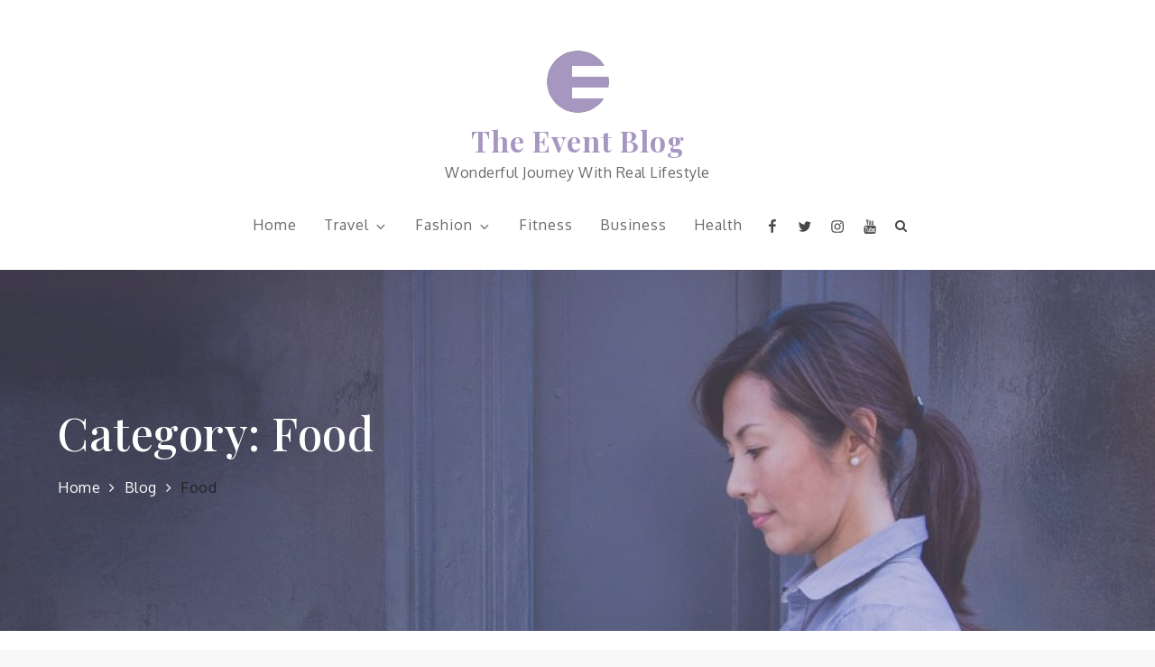

--- FILE ---
content_type: text/css
request_url: https://demo.sharkthemes.com/the-event-pro-blog/wp-content/themes/the-event-pro/style.css?ver=6.9
body_size: 26278
content:
/*!
Theme Name: The Event Pro
Theme URI: http://sharkthemes.com/downloads/the-event-pro
Author: Shark Themes
Author URI: http://sharkthemes.com/
Description: The Event Pro is a beautifully crafted multipurpose theme, especially for event websites. While there's a lot that goes into creating an unforgettable event experience, having a unique event website that portrays your event features is the most. It helps you use that technology to your competitive advantage. It is compatible with WooCommerce. Likewise, it is lightning fast, extremely light-weight, search engine friendly and very easy to use. The Event Pro theme has a wide list of customizable features including front page customizable sections with customizer API, wide and boxed layout and many more options.  It comes with cross-browser compatibility, mobile friendly design, sections sortable and responsive features.
Version: 1.0.8
Requires PHP: 5.6
Requires at least: 5.0
Tested up to: 5.8
License: GNU General Public License v3 or later
License URI: http://www.gnu.org/licenses/gpl-3.0.html
Text Domain: the-event-pro
Tags: translation-ready, custom-background, custom-header, theme-options, custom-menu, threaded-comments, featured-images, featured-image-header, footer-widgets, left-sidebar, right-sidebar, full-width-template, two-columns, three-columns, four-columns, grid-layout, custom-logo, blog, portfolio, education

This theme, like WordPress, is licensed under the GPL.
Use it to make something cool, have fun, and share what you've learned with others.

The Event Pro is based on Underscores https://sharkthemes.com/, (C) 2012-2017 Automattic, Inc.
Underscores is distributed under the terms of the GNU GPL v2 or later.

Normalizing styles have been helped along thanks to the fine work of
Nicolas Gallagher and Jonathan Neal https://necolas.github.io/normalize.css/
*/

/*--------------------------------------------------------------
>>> TABLE OF CONTENTS:
----------------------------------------------------------------
# Preloader
# Normalize
# Typography
# Elements
# Forms
# Navigation
	## Links
	## Menus
# Accessibility
# Alignments
# Clearings
# Widgets
# Content
	## Posts and pages
	## Comments
# Infinite scroll
# Layouts and Titles
# Media
	## Captions
	## Galleries
# Social Icons
# Breadcrumb
# Sections
	## Banner Slider
	## Introduction
	## Featured Posts
	## Gallery
	## Message From Author
	## Popular
	## Our Services
	## Get In Touch
	## Hero Content
	## Call to Action
	## Short Call to Action
	## Counter
	## Schedule
	## Team
	## Speaker
	## Testimonial
	## Pricing
	## Contact
	## Client
	## Event
	## Skills
# About Page
# Footer
# Responsive

--------------------------------------------------------------*/

/*--------------------------------------------------------------
# Preloader
--------------------------------------------------------------*/
#loader {
	overflow-x: hidden;
	overflow-y: hidden;
	vertical-align: middle;
	background-color: #fff;
	position:fixed;
	display: table;
	width: 100%;
	top:0;
	height: 100%;
	min-height: 100%;
	z-index:9999;
}

.loader-container {
	position: relative;
	display: table-cell;
	vertical-align: middle;
	z-index: 12;
	text-align: center;
	text-transform: uppercase;
}

#preloader {
	position: relative;
	margin: auto;
	width: 50px;
}

#preloader span {
	display:block;
	bottom:0px;
	width: 9px;
	height: 5px;
	background:#fff;
	position:absolute;
	animation: preloader 1.5s  infinite ease-in-out;
}
 
#preloader span:nth-child(2) {
	left:11px;
	animation-delay: .2s;
}
#preloader span:nth-child(3) {
	left:22px;
	animation-delay: .4s;
}
#preloader span:nth-child(4) {
	left:33px;
	animation-delay: .6s;
}
#preloader span:nth-child(5) {
	left:44px;
	animation-delay: .8s;
}

.loader-container svg {
	width: 70px;
	height: 70px;
	fill: #34ead8;
	-webkit-animation: rotating 2s linear infinite;
	-moz-animation: rotating 2s linear infinite;
	-ms-animation: rotating 2s linear infinite;
	-o-animation: rotating 2s linear infinite;
	animation: rotating 2s linear infinite;
}

@keyframes preloader {
    0% {height:5px;transform:translateY(0px);background: #34ead8;}
    25% {height:30px;transform:translateY(15px);background: #34ead8;}
    50% {height:5px;transform:translateY(0px);background: #34ead8;}
    100% {height:5px;transform:translateY(0px);background: #34ead8;}
}
.blog-loader svg {
    -webkit-animation: rotating 2s linear infinite;
    -moz-animation: rotating 2s linear infinite;
    -ms-animation: rotating 2s linear infinite;
    -o-animation: rotating 2s linear infinite;
    animation: rotating 2s linear infinite;
    width: 50px;
    height: 50px;
    fill: #34ead8;
}
@keyframes rotating {
  from {
    -ms-transform: rotate(0deg);
    -moz-transform: rotate(0deg);
    -webkit-transform: rotate(0deg);
    -o-transform: rotate(0deg);
    transform: rotate(0deg);
  }
  to {
    -ms-transform: rotate(360deg);
    -moz-transform: rotate(360deg);
    -webkit-transform: rotate(360deg);
    -o-transform: rotate(360deg);
    transform: rotate(360deg);
  }
}

.backtotop {
    background-color: #34ead8;
    z-index: 9999;
    width: 40px;
    height: 40px;
    line-height: 36px;
    font-size: 18px;
    text-align: center;
    position: fixed;
    bottom: -100px;
    right: 25px;
    border-radius: 50px;
    cursor: pointer;
    -webkit-transition: all .7s ease-in-out;
    -moz-transition: all .7s ease-in-out;
    -o-transition: all .7s ease-in-out;
    -ms-transition: all .7s ease-in-out;
    transition: all .7s ease-in-out;
    color: #fff;
}
.backtotop:hover {
	background-color: #2f1b5d;
}
.backtotop svg {
    display: inline-block;
    vertical-align: middle;
    fill: #fff;
}
.read-more {
	display: inline-block;
}
.blog-loader-btn {
	text-align: center;
	width: 100%;
}
.blog-loader-btn .read-more a,
.read-more a {
    font-size: 16px;
    margin-top: 25px;
    width: auto;
    background: #34ead8;
    border-radius: 50px;
    display: inline-block;
    font-weight: 600;
    padding: 15px 25px;
    letter-spacing: 0.5px;
    -webkit-transition: all .3s ease-in-out;
    -moz-transition: all .3s ease-in-out;
    -o-transition: all .3s ease-in-out;
    -ms-transition: all .3s ease-in-out;
    transition: all .3s ease-in-out;
}
.read-more a:hover {
	background: #2f1b5d;
}
.read-more a:hover {
	color: #34ead8;
}
/*--------------------------------------------------------------
# Normalize
--------------------------------------------------------------*/
html {
	font-family: sans-serif;
	-webkit-text-size-adjust: 100%;
	-ms-text-size-adjust:     100%;
	background: #f8f8f8;
}

body {
	margin: 0;
	font-family: 'Open Sans', sans-serif;
	font-weight: 400;
}

#page {
    max-width: 1920px;
    margin: 0 auto;
    position: relative;
    overflow-x: hidden;
}
#content {
    position: relative;
/*    max-width: 1365px;
    margin: 0 auto;*/
}
article,
aside,
details,
figcaption,
figure,
footer,
header,
main,
menu,
nav,
section,
summary {
	display: block;
}

audio,
canvas,
progress,
video {
	display: inline-block;
	vertical-align: baseline;
}

audio:not([controls]) {
	display: none;
	height: 0;
}

[hidden],
template {
	display: none;
}

a {
	background-color: transparent;
}

a:active,
a:hover {
	outline: 0;
}

abbr[title] {
	border-bottom: 1px dotted;
}

b,
strong {
	font-weight: bold;
}

dfn {
	font-style: italic;
}

h1 {
	font-size: 52px;
	font-size: 3.25rem;
}

h2 {
	font-size: 42px;
	font-size: 2.625rem;
}

h3 {
	font-size: 32px;
	font-size: 2rem;
}

h4 {
	font-size: 28px;
	font-size: 1.75rem;
}

h5 {
	font-size: 24px;
	font-size: 1.5rem;
}

h6 {
	font-size: 20px;
	font-size: 1.25rem;
}

h1,
h2,
h3,
h4,
h5,
h6 {
	clear: both;
	color: #484848;
	margin: 16px 0;
	line-height: 1.3;
	font-family: 'Rubik', sans-serif;
	font-weight: 400;
}

mark {
	background: #ff0;
	color: #34ead8;
}

small {
	font-size: 80%;
}

sub,
sup {
	font-size: 75%;
	line-height: 0;
	position: relative;
	vertical-align: baseline;
}

sup {
	top: -0.5em;
}

sub {
	bottom: -0.25em;
}

img {
	border: 0;
}

svg:not(:root) {
	overflow: hidden;
}

figure {
	margin: 1em 40px;
}

hr {
	box-sizing: content-box;
	height: 0;
}

pre {
	overflow: auto;
}

code,
kbd,
pre,
samp {
	font-family: monospace, monospace;
	font-size: 1em;
}

button,
input,
optgroup,
select,
textarea {
	color: inherit;
	font: inherit;
	margin: 0;
}

button {
	overflow: visible;
}

button,
select {
	text-transform: none;
}

button,
html input[type="button"],
input[type="reset"],
input[type="submit"] {
	-webkit-appearance: button;
	cursor: pointer;
}

button[disabled],
html input[disabled] {
	cursor: default;
}

button::-moz-focus-inner,
input::-moz-focus-inner {
	border: 0;
	padding: 0;
}

input {
	line-height: normal;
}

input[type="checkbox"],
input[type="radio"] {
	box-sizing: border-box;
	padding: 0;
}

input[type="number"]::-webkit-inner-spin-button,
input[type="number"]::-webkit-outer-spin-button {
	height: auto;
}

input[type="search"]::-webkit-search-cancel-button,
input[type="search"]::-webkit-search-decoration {
	-webkit-appearance: none;
}

fieldset {
	border: 1px solid #c0c0c0;
	margin: 0 2px;
	padding: 0.35em 0.625em 0.75em;
}

legend {
	border: 0;
	padding: 0;
}

textarea {
	overflow: auto;
}

optgroup {
	font-weight: bold;
}

table {
	border-collapse: collapse;
	border-spacing: 0;
}

td,
th {
	padding: 8px;
    border: 1px solid #484848;
}

td#next {
    text-align: right;
}
/*--------------------------------------------------------------
# Typography
--------------------------------------------------------------*/
body,
button,
input,
select,
textarea {
	font-size: 16px;
    line-height: 24px;
    letter-spacing: 0.5px;
    font-weight: 400;
    color: #484848;
}
p {
	margin: 0.5em 0;
    color: #484848;
    letter-spacing: 0.5px;
    font-size: 16px;
    font-weight: 400;
}
dfn,
cite,
em,
i {
	font-style: italic;
}

blockquote {
	margin: 0 1.5em;
}

address {
	margin: 0 0 1.5em;
}

pre {
	background: #f6f7fb;
	font-family: "Courier 10 Pitch", Courier, monospace;
	font-size: 16px;
	font-size: 0.9375rem;
	line-height: 1.6;
	margin-bottom: 1.6em;
	max-width: 100%;
	overflow: auto;
	padding: 1.6em;
}

code,
kbd,
tt,
var {
	font-family: Monaco, Consolas, "Andale Mono", "DejaVu Sans Mono", monospace;
	font-size: 16px;
	font-size: 0.9375rem;
}

abbr,
acronym {
	border-bottom: 1px dotted #666;
	cursor: help;
}

mark,
ins {
	background: #fff9c0;
	text-decoration: none;
}

big {
	font-size: 125%;
}

/*--------------------------------------------------------------
# Elements
--------------------------------------------------------------*/
html {
	box-sizing: border-box;
}

*,
*:before,
*:after { /* Inherit box-sizing to make it easier to change the property for components that leverage other behavior; see http://css-tricks.com/inheriting-box-sizing-probably-slightly-better-best-practice/ */
	box-sizing: inherit;
}

body {
	background: #fff; /* Fallback for when there is no custom background color defined. */
}

blockquote:before,
blockquote:after,
q:before,
q:after {
	content: "";
}

blockquote,
q {
	quotes: "" "";
}

blockquote {
	background-color: #f6f6f6;
    padding: 15px;
    border-left: 5px solid #ccc;
}

hr {
	background-color: #ccc;
	border: 0;
	height: 1px;
	margin-bottom: 1.5em;
}

ul,
ol {
	margin: 0;
    padding-left: 1.5em;
}

ul {
	list-style: disc;
}

ol {
	list-style: decimal;
}

li > ul,
li > ol {
	margin-bottom: 0;
	margin-left: 1em;
}

dt {
	font-weight: bold;
    margin-bottom: 1em;
}

dd {
	margin: 0 1.5em 1.5em;
}

img {
	height: auto; /* Make sure images are scaled correctly. */
	max-width: 100%; /* Adhere to container width. */
	vertical-align: middle;
}

figure {
	margin: 1em 0; /* Extra wide images within figure tags don't overflow the content area. */
}

table {
	margin: 0 0 1.5em;
	width: 100%;
}

/*--------------------------------------------------------------
# Forms
--------------------------------------------------------------*/
button,
input[type="button"],
input[type="reset"],
input[type="submit"] {
	border: 1px solid;
	border-color: #ccc #ccc #bbb;
	border-radius: 0;
	background: #e6e6e6;
	color: rgba(0, 0, 0, .8);
	font-size: 12px;
	font-size: 0.75rem;
	line-height: 1;
	padding: .6em 1em .4em;
}

button:hover,
input[type="button"]:hover,
input[type="reset"]:hover,
input[type="submit"]:hover {
	border-color: #ccc #bbb #aaa;
}

button:focus,
input[type="button"]:focus,
input[type="reset"]:focus,
input[type="submit"]:focus,
button:active,
input[type="button"]:active,
input[type="reset"]:active,
input[type="submit"]:active {
	border-color: #aaa #bbb #bbb;
}

input[type="text"],
input[type="email"],
input[type="url"],
input[type="password"],
input[type="search"],
input[type="number"],
input[type="tel"],
input[type="range"],
input[type="date"],
input[type="month"],
input[type="week"],
input[type="time"],
input[type="datetime"],
input[type="datetime-local"],
input[type="color"],
textarea {
	color: #666;
	border: 1px solid #ccc;
	border-radius: 0;
	padding: 3px;
}

select {
	border: 1px solid #ccc;
}

input[type="text"]:focus,
input[type="email"]:focus,
input[type="url"]:focus,
input[type="password"]:focus,
input[type="search"]:focus,
input[type="number"]:focus,
input[type="tel"]:focus,
input[type="range"]:focus,
input[type="date"]:focus,
input[type="month"]:focus,
input[type="week"]:focus,
input[type="time"]:focus,
input[type="datetime"]:focus,
input[type="datetime-local"]:focus,
input[type="color"]:focus,
textarea:focus {
	color: #111;
}

textarea {
	width: 100%;
}

textarea,
#respond input,
.wpcf7 input {
    width: 100%;
    border-radius: 0;
    height: 40px;
    padding: 0 15px;
}
#respond textarea {
    height: 180px;
    padding: 10px 15px;
}
#respond input[type="submit"] {
	border-color: #34ead8;
	border-radius: 50px;
}
#respond input[type="submit"]:hover,
#respond input[type="submit"]:focus {
	border-color: #2f1b5d; 
	background-color: #2f1b5d; 
	color: #fff;
}
p.form-submit {
    clear: both;
    display: table;
    float: right;
    margin-bottom: 0;
}
.comment-notes {
    font-size: 14px;
    font-style: italic;
    font-weight: 400;
    margin-top: 0;
    margin-bottom: 20px;
}
#respond label {
    color: #484848;
    margin-bottom: 5px;
    display: table;
}
#respond .comment-form-cookies-consent input[type="checkbox"], 
.comment-form-cookies-consent input[type="checkbox"] {
  width: auto;
  float: left;
  height: 27px;
}
#respond .comment-form-cookies-consent label, .comment-form-cookies-consent label {
  display: table;
  padding-left: 10px;
}
ul.check-list li {
	list-style: none;
}
ul.check-list li:before {
	content: "\f058";
	font-family: 'fontawesome';
    margin-right: 10px;
    color: #34ead8;
    font-size: 20px;
}
/*--------------------------------------------------------------
# Navigation
--------------------------------------------------------------*/
/*--------------------------------------------------------------
## Links
--------------------------------------------------------------*/
a {
	color: #2f1b5d;
	text-decoration: none;
}

a:hover,
a:focus,
a:active {
	color: #2f1b5d;
	border-color: #2f1b5d;
}

/*--------------------------------------------------------------
## Menus
--------------------------------------------------------------*/
#top-menu {
    background-color: #2f1b5d;
    padding: 14px 0;
}
#top-menu svg.icon-up,
#top-menu svg.icon-down {
    margin: auto;
    display: block;
    cursor: pointer;
    fill: #fff;
}
#top-menu ul {
    padding: 0;
}
#top-menu button.topbar-menu-toggle {
	background: transparent;
    border: none;
    padding: 0;
    display: flex;
    margin: auto;
}
#top-menu svg.icon-up,
#top-menu.top-menu-active .topbar-menu-toggle svg.icon-down {
    display: none;
}
#top-menu.top-menu-active .topbar-menu-toggle svg.icon-up {
    display: block;
}
#top-menu ul li.mini-cart .mini-cart-items ul {
    display: flex;
    flex-direction: column;
}
#top-menu ul li.mini-cart {
    position: relative;
}
#top-menu ul li.mini-cart .mini-cart-items {
    opacity: 0;
    position: absolute;
    top: -100%;
    left: 0;
    height: 0;
    z-index: -1;
    overflow: hidden;
    width: 300px;
    background-color: #2f1b5d;
    padding: 20px;
    -webkit-transition: all 0.3s ease-in-out;
    -moz-transition: all 0.3s ease-in-out;
    -ms-transition: all 0.3s ease-in-out;
    -o-transition: all 0.3s ease-in-out;
    transition: all 0.3s ease-in-out;
}
#top-menu ul li.mini-cart:hover .mini-cart-items {
    opacity: 1;
    top: 100%;
    z-index: 3333;
    height: auto;
}
#top-menu ul li.mini-cart .woocommerce.widget_shopping_cart .total {
	color: #fff;
}
.social-menu li:not(:last-child) {
    margin-right: 30px;
}
.secondary-menu {
    float: left;
    color: #f6f7fb;
}
.social-menu {
    float: right;
}
#top-menu ul li {
    float: left;
    list-style: none;
    font-weight: 400;
    font-size: 14px;
    color: #fff;
}
.secondary-menu ul li svg {
	margin: -5px 10px 0 0;
	fill: #34ead8;
}
.secondary-menu ul li svg.icon.icon-plane {
    height: 19px;
    width: 19px;
}
.secondary-menu a {
    font-weight: 400;
    color: #fff;
    font-size: 14px;
}
.secondary-menu ul li:not(:last-child):after {
    content: "";
    display: inline-block;
    vertical-align: middle;
    margin: 0 10px;
    border-radius: 100%;
}
#masthead {
    width: 100%;
    z-index: 3000;
    -webkit-transition: all 0.3s ease-in-out;
    -moz-transition: all 0.3s ease-in-out;
    -ms-transition: all 0.3s ease-in-out;
    -o-transition: all 0.3s ease-in-out;
    transition: all 0.3s ease-in-out;
}
#masthead.absolute-header {
	position: absolute;
}
#masthead.site-header.sticky-header.nav-shrink {
	position: fixed;
	background: #fff;
	top: 0;
	left: 0;
	right: 0;
	box-shadow: 0 1px 15px rgba(0, 0, 0, 0.1);
}
#masthead.site-header.sticky-header.nav-shrink .wrapper {
	border: none;
}
.site-branding {
	display: flex;
    align-items: center;
    height: 100px;
    float: left;
}
.site-title {
    font-size: 32px;
    margin: 0;
    line-height: 1;
}
#masthead.site-header.sticky-header.nav-shrink .site-title a,
.site-title a {
    font-family: 'Rubik', sans-serif;
    font-weight: 900;
    font-size: 2rem;
    letter-spacing: 1px;
    color: #2f1b5d;
}
#masthead.site-header.sticky-header.nav-shrink .site-description,
.site-description {
    margin: 10px 0 0;
    color: #696969;
    line-height: 1;
    font-family: 'Rubik', sans-serif;
    font-size: 16px;
    font-weight: 400;
    letter-spacing: 0.5px;
    clear: both;
    display: table;
}
#masthead.site-header.sticky-header.nav-shrink .site-title a,
#masthead.site-header.sticky-header.nav-shrink .site-description,
#masthead.absolute-header.site-header.sticky-header.nav-shrink .site-title a,
#masthead.absolute-header .site-title a,
#masthead.absolute-header.site-header.sticky-header.nav-shrink .site-description,
#masthead.absolute-header .site-description {
	color: #fff;
}
.site-branding img.custom-logo {
    max-height: 75px;
    width: auto;
}
#site-details {
    margin-top: 15px;
}
.main-navigation {
    float: right;
}
.nav-shrink .main-navigation:before, 
.nav-shrink .main-navigation:after {
	display: none;
}
.nav-shrink .main-navigation {
	border: none;
}
.main-navigation ul.sub-menu {
    background-color: #2f1b5d;
    text-align: left;
    padding: 10px;
    border: 1px solid rgba( 0,0,0,0.1 );
}
.main-navigation ul.sub-menu li a {
    padding: 12px 15px;
    color: #fff;
    font-weight: 400;
    font-size: 16px;
    border-bottom: 1px solid rgba(52, 59, 61, 0.2);
}
.main-navigation ul.sub-menu li:last-child a {
	border: none;
}
.main-navigation ul.sub-menu a:after {
	float: right;
}
.main-navigation ul {
	display: none;
	list-style: none;
	margin: 0;
	padding-left: 0;
}

.main-navigation li {
	position: relative;
}

.main-navigation ul.nav-menu > li > a {
    padding: 0 15px;
    line-height: 100px;
}
.main-navigation ul.menu li.current-menu-item > a {
    font-weight: 600;
}
.main-navigation a {
	display: block;
    line-height: 19px;
	font-weight: 500;
	font-size: 16px;
	letter-spacing: 1px;
	color: #696969;
}
.main-navigation li ul#social-icons {
	position: relative;
	left: auto;
	float: none;
	z-index: 0;
}
.main-navigation li ul#social-icons li {
	margin: 0;
}
.main-navigation li ul#social-icons li a {
	width: auto;
	margin: 0 10px;
	line-height: 100px;
}
.main-navigation li.social-menu ul li a svg {
	fill: #484848;
}
#masthead.absolute-header .main-navigation svg.icon-search,
#masthead.absolute-header .main-navigation li.social-menu ul li a svg {
	fill: #fff;
}
#masthead.absolute-header .main-navigation a {
	color: #fff;
}
#masthead.absolute-header .main-navigation .current_page_item > a {
	color: #34ead8;
}
.main-navigation a:hover,
.main-navigation ul li.menu-item-has-children a:hover svg {
	color: #2f1b5d;
	fill: #2f1b5d;
}
.main-navigation ul li.menu-item-has-children svg {
	fill: #696969;
	margin-left: 5px;
}
#masthead.absolute-header .main-navigation ul li.menu-item-has-children svg {
	fill: #fff;
}
#masthead.site-header.sticky-header.nav-shrink .main-navigation .current_page_item > a,
#masthead.site-header.sticky-header.nav-shrink .main-navigation .current-menu-item > a,
#masthead.site-header.sticky-header.nav-shrink .main-navigation .current_page_ancestor > a,
#masthead.site-header.sticky-header.nav-shrink .main-navigation .current-menu-ancestor > a,
.main-navigation .current_page_item > a,
.main-navigation .current-menu-item > a,
.main-navigation .current_page_ancestor > a,
.main-navigation .current-menu-ancestor > a {
	color: #34ead8;
	fill: #34ead8;
}
#masthead.site-header.sticky-header.nav-shrink .main-navigation a,
#masthead.site-header.sticky-header.nav-shrink .main-navigation ul li.menu-item-has-children svg,
#masthead.site-header.sticky-header.nav-shrink .main-navigation a svg {
	color: #FFF;
	fill: #FFF;
}
.main-navigation ul ul {
	float: left;
	position: absolute;
	top: 100%;
	left: -999em;
	z-index: 99999;
}

.main-navigation ul ul ul {
	left: -999em;
	top: 0px;
}
.main-navigation ul ul a {
	width: 225px;
}
#search form.search-form button,
#search {
    display: none;
    float: left;
}
#top-search {
	margin-left: 30px;
	position: relative;
}
form.search-form {
    width: 100%;
    max-width: 100%;
    position: relative;
}
.no-results form.search-form {
	max-width: 400px;
	margin-top: 25px;
}
.no-results {
	margin: 0 10px;
}
.error-404 form.search-form {
	margin: 25px auto 50px;
	max-width: 400px;
}
.error-404 .error-heading {
	font-size: 72px;
}
.main-navigation form.search-form {
    min-width: 100%;
}
input.search-field {
    height: 45px;
    border-radius: 0;
    padding: 0 50px 0 15px;
    width: 100%;
}
#search input.search-field {
	height: 20px;
}
svg {
    width: 16px;
    height: 16px;
    display: inline-block;
    vertical-align: middle;
    fill: #484848;
}
svg.icon-search {
    width: 13px;
    height: 13px;
    fill: #fff;
}
.main-navigation svg.icon-search {
    fill: #484848;
}
.main-navigation ul.nav-menu li.search-form a {
	padding: 0 10px;
}
.main-navigation svg.icon-down {
    width: 12px;
    height: 12px;
    margin-left: 5px;
}
.main-navigation svg.icon-right {
    width: 12px;
    height: 12px;
    fill: #34ead8;
    position: absolute;
    right: 15px;
    top: 50%;
    -webkit-transform: translateY(-50%);
    -moz-transform: translateY(-50%);
    -ms-transform: translateY(-50%);
    -o-transform: translateY(-50%);
    transform: translateY(-50%);
}
.menu-toggle {
    border-radius: 0;
    font-size: 16px;
    margin: 20px auto;
    display: block;
    height: 50px;
    width: 50px;
    position: relative;
    background: #2f1b5d;
    border: none;
    float: right;
    border-radius: 5px;
}
.menu-toggle:focus {
	outline: thin dotted;
}
svg.icon-menu {
    fill: #fff;
    width: 20px;
    height: 21px;
    vertical-align: baseline;
}
.menu-open svg.icon-menu {
    display: none;
}
.menu-toggle svg.icon-close {
	display: none;
}
button.dropdown-toggle {
    padding: 0;
    position: absolute;
    top: 0;
    right: 0;
    background-color: transparent;
    border: none;
    width: 45px;
    height: 55px;
}
.site-main .comment-navigation,
.site-main .posts-navigation,
.site-main .post-navigation {
	margin: 50px 0;
	padding: 10px;
	overflow: hidden;
}

.comment-navigation .nav-previous,
.posts-navigation .nav-previous,
.post-navigation .nav-previous {
	float: left;
	width: 50%;
}

.comment-navigation .nav-next,
.posts-navigation .nav-next,
.post-navigation .nav-next {
	float: right;
	text-align: right;
	width: 50%;
}
.post-navigation a, 
.posts-navigation a {
    text-transform: capitalize;
    font-size: 16px;
    line-height: 30px;
    font-weight: 400;
}
.post-navigation a:hover svg, 
.posts-navigation a:hover svg {
	fill: #2f1b5d;
}
.post-navigation, 
.posts-navigation {
    padding: 0;
    position: relative;
}
.post-navigation:before,
.posts-navigation:before,
.post-navigation:after,
.posts-navigation:after {
    content: "";
    background-color: #34ead8;
    height: 1px;
    position: absolute;
    top: 2px;
    left: 0;
    width: 100%;
    z-index: -1;
}
.post-navigation:after,
.posts-navigation:after {
	top: auto;
	bottom: 2px;
}
.post-navigation,
.posts-navigation,
.post-navigation,
.posts-navigation {
	background: #f9f9f9;
	padding: 10px 0;
}
.pagination .page-numbers {
    border: 1px solid rgba(190, 190, 190, 0.50);
    min-width: 44px;
    height: 44px;
    display: inline-block;
    text-align: center;
    line-height: 40px;
    margin-right: 5px;
    -webkit-transition: all 0.3s ease-in-out;
    -moz-transition: all 0.3s ease-in-out;
    -ms-transition: all 0.3s ease-in-out;
    -o-transition: all 0.3s ease-in-out;
    transition: all 0.3s ease-in-out;
}
.pagination .page-numbers.dots {
	-webkit-transition: all 0s ease-in-out;
    -moz-transition: all 0s ease-in-out;
    -ms-transition: all 0s ease-in-out;
    -o-transition: all 0s ease-in-out;
    transition: all 0s ease-in-out;
}
.pagination .page-numbers.current {
    color: #fff;
    background: #34ead8;
}
.pagination a.page-numbers:hover,
.pagination a.page-numbers:focus {
	color: #2f1b5d;
	border-color: #2f1b5d;
}
.woocommerce nav.woocommerce-pagination ul li a:focus svg, 
.woocommerce nav.woocommerce-pagination ul li a:hover svg,
.pagination a.page-numbers:hover svg,
.pagination a.page-numbers:focus svg {
	fill: #2f1b5d;
}
.pagination .page-numbers:last-child {
	margin-right: 0;
}
/*--------------------------------------------------------------
# Accessibility
--------------------------------------------------------------*/
/* Text meant only for screen readers. */
.screen-reader-text {
	clip: rect(1px, 1px, 1px, 1px);
	position: absolute !important;
	height: 1px;
	width: 1px;
	overflow: hidden;
	word-wrap: normal !important; /* Many screen reader and browser combinations announce broken words as they would appear visually. */
}

.screen-reader-text:focus {
	background-color: #f1f1f1;
	border-radius: 3px;
	box-shadow: 0 0 2px 2px rgba(0, 0, 0, 0.6);
	clip: auto !important;
	color: #21759b;
	display: block;
	font-size: 14px;
	font-size: 0.875rem;
	font-weight: bold;
	height: auto;
	left: 5px;
	line-height: normal;
	padding: 15px 23px 14px;
	top: 5px;
	width: auto;
	z-index: 100000; /* Above WP toolbar. */
}

/* Do not show the outline on the skip link target. */
#content[tabindex="-1"]:focus {
	outline: 0;
}

/*--------------------------------------------------------------
# Alignments
--------------------------------------------------------------*/
.alignleft {
	display: inline;
	float: left;
	margin-right: 1.5em;
}

.alignright {
	display: inline;
	float: right;
	margin-left: 1.5em;
}

.aligncenter {
	clear: both;
	display: block;
	margin-left: auto;
	margin-right: auto;
}

/*--------------------------------------------------------------
# Clearings
--------------------------------------------------------------*/
.clear:before,
.clear:after,
.entry-content:before,
.entry-content:after,
.comment-content:before,
.comment-content:after,
.site-header:before,
.site-header:after,
.site-content:before,
.site-content:after,
.site-footer:before,
.site-footer:after,
.footer-widgets-area:before,
.footer-widgets-area:after,
.wrapper:before,
.wrapper:after,
#related-posts:before,
#related-posts:after,
.comments-area:before,
.comments-area:after,
.comment-respond:before,
.comment-respond:after,
ol.comment-list:before,
ol.comment-list:after,
.blog-posts-wrapper:before,
.blog-posts-wrapper:after,
.section-content:before,
.section-content:after,
.widget_instagram ul:before,
.widget_instagram ul:after {
	content: "";
	display: table;
	table-layout: fixed;
}

.clear:after,
.entry-content:after,
.comment-content:after,
.site-header:after,
.site-content:after,
.site-footer:after,
.footer-widgets-area:before,
.footer-widgets-area:after,
.wrapper:before,
.wrapper:after,
#related-posts:before,
#related-posts:after,
.comments-area:before,
.comments-area:after,
.comment-respond:before,
.comment-respond:after,
ol.comment-list:before,
ol.comment-list:after,
.blog-posts-wrapper:before,
.blog-posts-wrapper:after,
.section-content:before,
.section-content:after,
.widget_instagram ul:before,
.widget_instagram ul:after {
	clear: both;
}

/*--------------------------------------------------------------
# Widgets
--------------------------------------------------------------*/
.widget {
	margin: 0 0 1.3em;
	font-weight: 400;
}
.wrapper.default-intro {
    margin: 100px auto 100px;
}
.widget a {
	font-weight: 400;
}
.site-content .widget:last-child .page-section,
.widget:last-child {
    margin-bottom: 0;
}
.widget_categories ul li,
.widget_archive ul li {
	text-align: right;
	display: inline-block;
	width: 100%;
	padding-bottom: 5px;
    border-bottom: 1px solid #f6f7fb;
}
#colophon .widget_recent_entries ul li,
#colophon .widget_categories ul li,
#colophon .widget_archive ul li {
	border: none; 
}
.widget_categories ul li a,
.widget_archive ul li a {
	float: left;
}
.widget_categories ul li a:before {
	content: "\f07c";
    font-family: 'fontawesome';
    margin-right: 10px;
}
.widget_archive ul li a:before {
	content: "\f187";
    font-family: 'fontawesome';
    margin-right: 10px;
}
.widget_recent_entries ul li a:before,
.widget_pages ul li a:before {
	content: "\f15c";
    font-family: 'fontawesome';
    margin-right: 10px;
}
.widget_recent_comments ul li:before {
	content: "\f0e6";
    font-family: 'fontawesome';
    margin-right: 10px;
}
/* Make sure select elements fit in widgets. */
.widget select {
	max-width: 100%;
    background-color: #f6f6f6;
    padding: 10px;
    border: none;
    width: 100%;
    max-width: 300px;
}
.widget select:focus {
    outline: thin dotted;
}

.widget input {
    border-radius: 0;
    padding: 0 15px;
    border: none;
}
.widget .tagcloud a {
    border: 1px solid #2f1b5d;
    color: #2f1b5d;
    display: inline-block;
    font-size: 14px !important;
    line-height: 1.5;
    margin-bottom: 5px;
    padding: 7px 10px;
    border-radius: 50px;
}
.widget .tagcloud a:hover {
	background: #2f1b5d;
    color: #fff;
}
#colophon .widget .tagcloud a {
	border: 1px solid #fff;
    color: #fff;
}
#colophon .widget .tagcloud a:hover {
	background: #fff;
    color: #484848;
}
form.search-form button.search-submit {
    position: absolute;
    right: 2px;
    top: 2px;
    background-color: #34ead8;
    border: none;
    width: 41px;
    border-radius: 0 50px 50px 0;
    height: 41px;
    -webkit-transition: all .3s ease-in-out;
    -moz-transition: all .3s ease-in-out;
    -o-transition: all .3s ease-in-out;
    -ms-transition: all .3s ease-in-out;
    transition: all .3s ease-in-out;
}
form.search-form button.search-submit:hover,
form.search-form button.search-submit:focus {
	background-color: #2f1b5d;
}
.widget_search form.search-form input {
	border: 1px solid #ccc;
}
.widget_search form.search-form input {
    padding: 0 100px 0 15px;
    border-radius: 50px;
}
form.search-form {
    position: relative;
}

form.search-form input {
    width: 100%;
    padding: 0 50px 0 15px;
    font-weight: 400;
    border-radius: 50px;
}

#wp-calendar tbody td {
    text-align: center;
}

#wp-calendar caption {
    margin-bottom: 15px;
}

.widget-title {
    font-size: 24px;
    margin-top: 0;
}
.widget li {
	list-style: none;
}
.widget .social-icons li:before,
.widget.widget_instagram li:before {
	content: none;
}
.widget li:not(:last-child) {
    margin-bottom: 10px;
}
.widget li ul.sub-menu {
	margin-top: 10px;
}
.widget_recent_entries ul li {
	padding-bottom: 5px;
	border-bottom: 1px solid #f6f7fb;
}
#secondary section.widget {
    padding: 25px 0 25px 10px;
}
#secondary section.widget:first-child {
	padding-top: 0;
}
.single-template-wrapper #secondary section.widget:first-child {
	padding-top: 0.5em;
}
.single-template-wrapper #primary article .entry-content a {
	text-decoration: underline;
}
.single-template-wrapper #primary article .entry-content .read-more a,
.single-template-wrapper #primary article .entry-content a.more-btn,
.single-template-wrapper #primary article .entry-content a.button,
.single-template-wrapper #primary article .entry-content a.btn {
	text-decoration: none;
}
.left-sidebar #secondary section.widget {
	padding: 25px 10px 25px 0;
}
#secondary section.widget ul,
#secondary section.widget div {
	text-align: left;
}
#secondary #message-from-author div,
#colophon #message-from-author div { 
	text-align: center;
}
#secondary .section-header .separator,
#colophon .section-header .separator {
    display: none;
}
.widget_instagram ul {
    list-style: none;
    padding: 0;
}
.widget.widget_instagram li {
	margin: 0;
}
.widget.widget_latest_post ul li:not(:last-child) {
	margin-bottom: 15px;
}
.footer-widgets-area .widget_latest_post ul li:before,
.widget_latest_post ul li:before {
	content: none;
}
.widget_latest_post ul li .post-image {
	width: 25%;
	max-width: 70px;
	float: left;
}
.widget_latest_post ul li .post-content {
	width: 71%;
	float: left;
	margin-left: 4%;
}
.widget_latest_post ul li h5 {
	font-size: 1rem;
	margin: 0 0 5px;
}
.widget_latest_post ul li h5 a {
	font-weight: 500;
}
.widget_latest_post .post-content .entry-meta,
.widget_latest_post .post-content .entry-meta > span.posted-on {
	margin-top: 0;
	font-size: 12px;
}
.widget_latest_post .entry-meta span.posted-on a,
.widget_latest_post .entry-meta span.posted-on a time {
	background: none;
	color: #484848;
	padding: 0; 
}
.widget_latest_post .entry-meta span.posted-on a time {
	padding-left: 7px;
}
#colophon .widget_latest_post .entry-meta,
#colophon .widget_latest_post .post-content .entry-meta > span.posted-on {
	color: #aaa;
}
#secondary .widget_instagram ul {
    margin: -10px;
}
#secondary .widget.widget_instagram li {
	padding: 10px;
}
.widget_instagram .column-1 li {
	width: 100%;
	float: none;
}
.widget_instagram .column-2 li {
	width: 50%;
	float: left;
}
.widget_instagram .column-3 li {
	width: 33.33%;
	float: left;
}
.widget_instagram .column-4 li {
	width: 25%;
	float: left;
}
.widget_instagram .column-5 li {
	width: 20%;
	float: left;
}
.widget_instagram .column-6 li {
	width: 16.66%;
	float: left;
}
.widget_instagram li img {
	width: 100%;
}
.social_widget .social-icons {
	float: left;
	color: #2f1b5d;
}
.social_widget .social-icons ul.list-inline li {
	width: auto;
	margin-right: 15px;
}
#colophon .social_widget ul.list-inline li a {
	margin: auto;
	display: block;
	width: 35px;
	height: 35px;
	vertical-align: middle;
	text-align: center;
	padding: 5px;
}

#secondary .widget-title,
#secondary .widgettitle {
    text-transform: capitalize;
    font-size: 24px;
    margin-bottom: 25px;
    margin-top: 0;
    position: relative;
    display: block;
    color: #2f1b5d;
    font-weight: 500; 
    padding-bottom: 15px;
}
#secondary .widget-title:after,
#secondary .widgettitle:after {
	content: "";
	position: absolute;
	bottom: 0;
	left: 0;
	height: 3px;
	width: 50px;
	background: #34ead8;
}
#secondary .widget-title a {
	color: #fff;
}
#secondary ul,
#secondary ol {
	padding-left: 0;
}
#secondary .widget-title span,
#secondary .widgettitle span {
    display: inline-block;
    max-width: 100%;
    position: relative;
    padding: 0 26px;
}
#secondary .widget-title span:before,
#secondary .widgettitle span:before,
#secondary .widget-title span:after,
#secondary .widgettitle span:after {
    content: "";
    position: absolute;
    left: 0;
    top: 50%;
    margin-top: -2px;
    width: 80px;
    height: 4px;
    border-top: 1px solid #34ead8;
}
#secondary .widget-title span:before,
#secondary .widgettitle span:before {
    right: 100%;
    left: auto;
}
#secondary .widget-title span:after,
#secondary .widgettitle span:after {
	left: 100%;
	right: auto;
}
#secondary .widget:not(:last-child) {
	margin-bottom: 10px;
}
input[type="submit"] {
    background-color: #34ead8;
    color: #fff;
    font-size: 14px;
}
input[type="submit"]:hover,
input[type="submit"]:focus {
	background-color: #484848;
}
.jetpack_subscription_widget {
	text-align: center;
}
.jetpack_subscription_widget input[type="email"] {
	width: 100%;
	margin-bottom: 10px;
}
.jetpack_subscription_widget input[type="submit"] {
    min-width: 100px;
    text-align: center;
}
.jetpack_subscription_widget #subscribe-text {
    display: inline-block;
}
.jetpack_subscription_widget #subscribe-text p {
    margin-top: 0;
    line-height: 25px;
}
.jetpack_subscription_widget #subscribe-submit {
    margin-bottom: 0;
}
.widget_popular_post ul {
    padding: 0;
    margin: 0;
    list-style: none;
    clear: both;
    display: table;
}
.widget.widget_popular_post ul li {
	clear: both;
	margin-bottom: 30px;
    display: inline-block;
    width: 100%;
}
.widget.widget_popular_post ul li:last-child {
	margin-bottom: 0;
}
.widget_popular_post h3 {
    font-size: 16px;
    line-height: 22px;
    display: table-row;
}
.widget_popular_post h3 a {
	display: block;
}
.widget_popular_post time {
    margin-top: 5px;
    display: inline-block;
}
.widget_popular_post h3 a,
.widget_popular_post a:hover time,
.widget_popular_post a:focus time {
    color: #34ead8;
}
.widget_popular_post h3 a:hover,
.widget_popular_post h3 a:focus,
.widget_popular_post a time,
.widget_popular_post time {
    color: #484848;
}
.widget_popular_post img {
    max-width: 95px;
    border-radius: 50%;
    float: left;
    margin-right: 20px;
}
/*--------------------------------------------------------------
# Content
--------------------------------------------------------------*/
/*--------------------------------------------------------------
## Posts and pages
--------------------------------------------------------------*/
.sticky {
	display: block;
}
.hentry {
	margin: 0 0 1.5em;
}

.updated:not(.published) {
	display: none;
}

.single .byline,
.group-blog .byline {
	display: inline;
}

.page-content,
.entry-content,
.entry-summary {
	margin: 0;
}

header.page-header {
    max-width: 900px;
    margin: 10px 0 50px;
}
h1.page-title {
	font-size: 38px;
}
.author img {
    border-radius: 50%;
    display: block;
    text-align: center;
    margin: 20px auto;
}
body.author img {
	border-radius: 0;
}
.page-header span.posted-on {
    margin-bottom: 12px;
    display: inline-block;
    width: 100%;
}
.page-links {
	clear: both;
	margin: 0 0 1.5em;
}
.page-header span.author-name {
    display: block;
    font-size: 16px;
    font-weight: 500;
    line-height: 1;
    color: #34ead8;
    font-family: 'Rubik', sans-serif;
}
.page-header small {
    font-size: 12px;
    color: #484848;
}
.blog-posts-wrapper .featured-image img {
    width: 100%;
}
#comments {
    max-width: 850px;
    margin: 0 auto;
}
nav.navigation.pagination {
    margin-top: 50px;
    clear: both;
    display: inline-block;
    width: 100%;
    margin-left: auto;
    margin-right: auto;
    text-align: center;
}
.navigation.pagination svg {
    fill: #2f1b5d;
    width: 16px;
    height: 16px;
    position: relative;
}
.navigation.posts-navigation svg, 
.navigation.post-navigation svg {
    width: 35px;
    height: 35px;
    fill: #2f1b5d;
    padding: 10px;
    display: inline-block;
    vertical-align: middle;
    margin-top: -2px;
}
.navigation.posts-navigation svg.icon-left, 
.navigation.post-navigation svg.icon-left {
	margin-right: 10px;
}
.navigation.posts-navigation svg.icon-right, 
.navigation.post-navigation svg.icon-right {
	margin-left: 10px;
}
.wrapper.page-section {
    padding: 80px 0;
    margin-bottom: 0;
}
.no-sidebar-content .wrapper.page-section {
    max-width: 1000px;
    margin-left: auto;
    margin-right: auto;
}
.blog-posts-wrapper {
    margin: 0 -10px;
}
.blog-posts-wrapper.column-1 {
    margin: 0;
}
/*--------------------------------------------------------------
## Comments
--------------------------------------------------------------*/
.comment-content a {
	word-wrap: break-word;
}

.bypostauthor {
	display: block;
}

#reply-title,
.comments-title {
    font-size: 32px;
    font-weight: 400;
    margin: 0;
}
.comments-title {
    margin-bottom: 30px;
}
ul.post-categories li:after {
    content: ",";
}
ul.post-categories li:last-child:after {
    display: none;
}
ol.comment-list {
    padding: 0;
    margin: 0 0 30px;
    list-style: none;
}
#comments ol {
    list-style: none;
    margin-left: 0;
    padding: 0;
}
#comments ol.comment-list {
	padding-top: 30px;
	position: relative;
    overflow: hidden;
}
#comments ol.children {
    margin-left: 140px;
}
.says {
    display: none;
}
.comment-meta img {
    max-width: 81px;
    width: 81px;
    float: left;
    border-radius: 50%;
    margin-right: 60px;
}
#comments time:before {
    display: none;
}
.comment-body {
    position: relative;
}
.reply {
    margin-left: 140px;
    margin-bottom: 30px;
    padding-bottom: 30px;
	border-bottom: 1px solid #34ead8;
}
#comments article {
    margin-bottom: 30px;
}
#comments ol.comment-list > li:last-child article:last-child,
#comments ol.comment-list > li:last-child {
	border-bottom: none;
}
#comments ol.comment-list > li {
	border-bottom: 1px solid #34ead8;
    padding-top: 30px;
}
#comments ol.comment-list > li:first-child {
    padding-top: 0;
}
#comments ol.comment-list > li article:last-child .reply {
	border-bottom: none;
    padding-bottom: 0;
}
.reply a {
    color: #fff;
    font-weight: 400;
    background-color: #34ead8;
    display: inline-block;
    text-align: center;
    vertical-align: middle;
    padding: 6px 28px;
}
.reply a:hover,
.reply a:focus {
	color: #fff;
	background-color: #34ead8;
}
#related-posts .entry-title a:hover,
#related-posts .entry-title a:focus,
#related-posts ul.post-categories li a:hover,
#related-posts ul.post-categories li a:focus {
	color: #34ead8;
}
.comment-meta .url,
.comment-meta .fn {
    display: inline-block;
    text-transform: capitalize;
    color: #484848;
    font-size: 18px;
    font-family: 'Rubik', sans-serif;
    font-weight: 700;
}
.comment-meta .url:hover,
.comment-meta .url:focus {
	color: #34ead8;
}
.comment-metadata {
    display: block;
    margin-top: 10px;
}
.comment-content {
    padding-bottom: 10px;
}
.single-post header.page-header {
	margin-bottom: 35px;
}
.single-post article.hentry {
	margin-bottom: 0;
}
.single-post .blog-post h2.entry-title {
    color: #484848;
}
.single-post ul.post-categories {
    display: inline-block;
}
.single-post .entry-meta span,
.single-post .entry-meta span:before,
.single-post .entry-meta span a {
    color: #484848;
}
.single-post .entry-meta {
	margin-bottom: 10px;
}
.single-post .entry-meta > span {
    display: block;
    font-size: 14px;
    text-transform: capitalize;
    display: inline-block;
}
.single-post .entry-meta span.tags-links {
    display: block;
    font-size: 14px;
    text-transform: capitalize;
}
.single-post .entry-meta span.tags-links a {
	padding: 5px 7px;
	border: 1px solid #484848;
	margin-right: 7px;
	border-radius: 50px;
}
span.tags-links a:hover,
span.tags-links a:focus,
.single-post .entry-meta span.tags-links a:hover,
.single-post .entry-meta span.tags-links a:focus {
	border-color: #2f1b5d;
	color: #2f1b5d;
}
.single-post .entry-meta > span:not(:first-child):before {
	display: none;
}
.single-post .post-wrapper {
    padding-top: 50px;
    max-width: 800px;
    margin: 0 auto;
    position: relative;
}
#secondary .post-wrapper,
#colophon .post-wrapper {
    padding-top: 0;
}
.comment-content p {
    font-weight: 400;
    color: #565a5f;
    display: table;
    margin-bottom: 1em;
}
#related-images {
    background-color: #f2f2f2;
    position: relative;
}
#related-images .wrapper {
    max-width: 980px;
    position: relative;
    z-index: 10;
}
#related-images h2 {
    font-size: 22px;
    font-weight: 400;
    max-width: 800px;
    margin: auto;
    padding: 50px 0 30px;
}
#related-images:after {
    content: "";
    background-color: #fff;
    width: 100%;
    position: absolute;
    height: 50%;
    left: 0;
    right: 0;
    bottom: 0;
}
span.pagingInfo {
    position: absolute;
    left: 50%;
    bottom: -70px;
    font-size: 16px;
    -webkit-transform: translateX(-50%);
    -moz-transform: translateX(-50%);
    -ms-transform: translateX(-50%);
    -o-transform: translateX(-50%);
    transform: translateX(-50%);
}
.share-this-post small {
    font-size: 12px;
}
.single-post .share-this-post ul li {
    display: block;
    margin-bottom: 7px;
}
.single-post .share-this-post {
    position: absolute;
    left: -190px;
}
.single-post .share-this-post .social-icons {
    margin-left: -10px;
}
#about-author {
    text-align: center;
    margin-bottom: 50px;
    position: relative;
}
.admin-image {
    max-width: 111px;
    max-height: 111px;
    display: inline-block;
    margin-bottom: 22px;
}
.admin-image img {
	max-width: 111px;
	border-radius: 50%;
	position: relative;
    z-index: 1;
}
.author-content .entry-title {
	margin-bottom: 0;
	line-height: 1;
}
.author-content .entry-title a {
	color: #484848;
}
.author-content .entry-title a:hover,
.author-content .entry-title a:focus {
	color: #34ead8;
}
.author-content span {
    text-transform: uppercase;
    font-size: 14px;
    font-weight: 600;
}
.admin-image .separator {
    position: absolute;
    left: 0;
    right: 0;
    top: 56px;
    height: 1px;
    width: 100%;
}
/*--------------------------------------------------------------
# Infinite scroll
--------------------------------------------------------------*/
/* Globally hidden elements when Infinite Scroll is supported and in use. */
.infinite-scroll .posts-navigation, /* Older / Newer Posts Navigation (always hidden) */
.infinite-scroll.neverending .site-footer { /* Theme Footer (when set to scrolling) */
	display: none;
}

/* When Infinite Scroll has reached its end we need to re-display elements that were hidden (via .neverending) before. */
.infinity-end.neverending .site-footer {
	display: block;
}

/*--------------------------------------------------------------
# Layouts and titles
--------------------------------------------------------------*/
section {
	position: relative;
}
.relative {
	display: block;
	position: relative;
}
.relative:before,
.relative:after {
	content: "";
	display: table;
	clear: both;
}
.entry-content {
    margin-top: 0;
    font-size: 16px;
    line-height: 1.75;
    letter-spacing: 0.5px;
    color: #484848;
    font-weight: 400;
}
.wrapper {
    width: 90%;
    max-width: 1200px;
    margin: 0 auto;
}
.row {
    margin: 0 -15px;
}
.page-section {
    padding: 100px 0;
    border-bottom: 1px solid #f6f7fb;
}
.entry-title {
    text-transform: capitalize;
    font-size: 32px;
    margin: 8px 0;
    word-wrap: break-word;
    color: #40434a
    font-weight: 500;
    letter-spacing: 0.5px;
}
.section-header {
    max-width: 900px;
    margin: 0 auto 65px;
}
.section-header .separator {
	margin: 17px auto 10px;
}
.pie-title,
.section-title {
    font-weight: 600;
    font-size: 40px;
    word-wrap: break-word;
    line-height: 1.3;
    letter-spacing: 0.5px;
    color: #2f1b5d;
}
.section-description {
	color: #484848;
	max-width: 800px;
	margin: auto; 
	font-size: 18px;
	font-family: 'Rubik', sans-serif;
}
#secondary .section-description,
#colophon .section-description {
	margin-bottom: 25px;
}
.section-title .color-red,
.widgettitle .color-red,
#journey .entry-title .color-red,
#contact-form .entry-title .color-red,
.related-posts-title .color-red,
#reply-title .color-red {
    font-style: italic;
    margin-right: 5px;
}
.display-none {
    display: none;
}
.display-block {
    display: block;
}
.black-overlay {
    background-color: #34ead8;
    position: absolute;
    top: 0;
    left: 0;
    width: 100%;
    height: 100%;
    opacity: 0.7;
}
.align-center {
    text-align: center;
}
/*--------------------------------------------------------------
# Media
--------------------------------------------------------------*/
.page-content .wp-smiley,
.entry-content .wp-smiley,
.comment-content .wp-smiley {
	border: none;
	margin-bottom: 0;
	margin-top: 0;
	padding: 0;
}

/* Make sure embeds and iframes fit their containers. */
embed,
iframe,
object {
	max-width: 100%;
}

/*--------------------------------------------------------------
## Captions
--------------------------------------------------------------*/
.wp-caption {
	margin-bottom: 1.5em;
	max-width: 100%;
}

.wp-caption img[class*="wp-image-"] {
	display: block;
	margin-left: auto;
	margin-right: auto;
}

.wp-caption .wp-caption-text {
	margin: 0.8075em 0;
}

.wp-caption-text {
	text-align: center;
}

/*--------------------------------------------------------------
## Gallery
--------------------------------------------------------------*/
#gallery .post-wrapper {
	border-radius: 15px;
	-webkit-transition: all .3s ease-in-out;
    -moz-transition: all .3s ease-in-out;
    -o-transition: all .3s ease-in-out;
    -ms-transition: all .3s ease-in-out;
    transition: all .3s ease-in-out;
}
#portfolio .gallery {
    margin-bottom: 1.5em;
    position: relative;
    overflow: hidden;
}
#portfolio article .entry-container {
    padding: 2px 20px 20px 0;
}
#portfolio .gallery .featured-image {
	overflow: hidden;
	position: relative;
	border-radius: 15px;
}
#portfolio .gallery .featured-image img {
	width: 100%;
	-webkit-transition: all .5s ease-in-out;
    -moz-transition: all .5s ease-in-out;
    -o-transition: all .5s ease-in-out;
    -ms-transition: all .5s ease-in-out;
    transition: all .5s ease-in-out;
}
#portfolio .gallery .featured-image:hover img {
	transform: scale(1.03);
}
.gallery-caption {
	display: block;
}
.widget_media_gallery:after  {
	display: table;
	content: '';
	clear: both;
}
/*--------------------------------------------------------------
## Gallery
--------------------------------------------------------------*/
#gallery .post-wrapper {
	border-radius: 15px;
	-webkit-transition: all .3s ease-in-out;
    -moz-transition: all .3s ease-in-out;
    -o-transition: all .3s ease-in-out;
    -ms-transition: all .3s ease-in-out;
    transition: all .3s ease-in-out;
}
#gallery .post-wrapper:hover {
	box-shadow: 0px 15px 15px -5px #aaa;
    margin-top: -3px;
}
#gallery .gallery .featured-image {
	overflow: hidden;
	position: relative;
	border-radius: 15px;
}
#gallery .gallery .featured-image .overlay {
	position: absolute;
	display: flex;
	justify-content: center;
	align-items: center;
	opacity: 0;
	top: 0;
	width: 100%;
	height: 100%;
	background: #2f1b5d;
	-webkit-transition: all .3s ease-in-out;
    -moz-transition: all .3s ease-in-out;
    -o-transition: all .3s ease-in-out;
    -ms-transition: all .3s ease-in-out;
    transition: all .3s ease-in-out;
}
#gallery .gallery:hover > .featured-image > .overlay {
	opacity: 0.9;
}
#gallery .gallery .featured-image a.more-btn {
	opacity: 0;
	font-size: 18px;
	margin: -50px 10px 0;
	-webkit-transition: all .3s ease-in-out;
    -moz-transition: all .3s ease-in-out;
    -o-transition: all .3s ease-in-out;
    -ms-transition: all .3s ease-in-out;
    transition: all .3s ease-in-out;
	color: #fff;
	width: 50px;
	height: 50px;
	padding: 0;
	display: flex;
    justify-content: center;
    align-items: center;
}
#gallery .gallery .featured-image a.more-btn svg {
	fill: #fff;
}
#gallery .gallery:hover .featured-image a.more-btn {
	margin-top: 0;
	opacity: 1;
}
#gallery .gallery .featured-image a.more-btn:hover {
	background-color: #fff;
	color: #34ead8;
}
.gallery-columns-2 .gallery-item {
    max-width: 50%;
}

.gallery-columns-3 .gallery-item {
    max-width: 33.33%;
}

.gallery-columns-4 .gallery-item {
    max-width: 25%;
}

.gallery-columns-5 .gallery-item {
    max-width: 20%;
}

.gallery-columns-6 .gallery-item {
    max-width: 16.66%;
}

.gallery-columns-7 .gallery-item {
    max-width: 14.28%;
}

.gallery-columns-8 .gallery-item {
    max-width: 12.5%;
}

.gallery-columns-9 .gallery-item {
    max-width: 11.11%;
}
.widget_media_gallery .gallery {
	border: none;
}
.widget_media_gallery .gallery .gallery-item {
	margin: 0;
	padding: 4px;
	float: left;
}
/*--------------------------------------------------------------
## Social Icons
--------------------------------------------------------------*/
.social-icons li {
    display: inline-block;
    height: auto;
    text-align: center;
    position: relative;
    list-style: none;
    background: rgba(255,255,255,0.2);
    border-radius: 100%;
    margin-right: 5px;
}
.social-icons li:hover {
    background: rgba(255,255,255,0.7);
}
.social-icons {
    margin: 0;
    padding: 0;
}
ul.social-icons li a {
    width: 40px;
    height: 40px;
    line-height: 40px;
    display: block;
}
.social-menu ul li a svg {
	fill: #fff;
}
.social-menu ul li a:hover svg,
.social-menu ul li a:focus svg,
ul.social-icons li a:hover svg,
ul.social-icons li a:focus svg {
	fill: #ddd;
}
#top-menu .social-menu ul li a:hover,
#top-menu .social-menu ul li a:focus {
	background-color: transparent;
}
/*social links hover effect */

.social-background ul.social-icons li a[href*="facebook.com"]:hover {
    background: #3b5998;
}
ul.social-icons li a[href*="facebook.com"]:hover svg,
.social-menu ul li a[href*="facebook.com"]:hover svg {
    fill: #3b5998;
}

.social-background ul.social-icons li a[href*="twitter.com"]:hover {
    background: #00aced;
}
ul.social-icons li a[href*="twitter.com"]:hover svg,
.social-menu ul li a[href*="twitter.com"]:hover svg {
    fill: #00aced;
}

.social-background ul.social-icons li a[href*="plus.google.com"]:hover {
    background: #dd4b39;
}
ul.social-icons li a[href*="plus.google.com"]:hover svg,
.social-menu ul li a[href*="plus.google.com"]:hover svg {
    fill: #dd4b39;
}

.social-background ul.social-icons li a[href*="/feed/"]:hover {
    background: #dc622c;
}
ul.social-icons li a[href*="/feed/"]:hover svg,
.social-menu ul li a[href*="/feed/"]:hover svg {
    fill: #dc622c;
}
.social-background ul.social-icons li a[href*="wordpress.com"]:hover {
	 background: #45bbe6;
}
ul.social-icons li a[href*="wordpress.org"]:hover svg,
.social-menu ul li a[href*="wordpress.org"]:hover svg {
	fill: #45bbe6;
}
.social-background ul.social-icons li a[href*="wordpress.org"]:hover {
    background: #45bbe6;
}
ul.social-icons li a[href*="wordpress.com"]:hover svg,
.social-menu ul li a[href*="wordpress.com"]:hover svg {
    fill: #45bbe6;
}

.social-background ul.social-icons li a[href*="github.com"]:hover {
    background: #4183c4;
}
ul.social-icons li a[href*="github.com"]:hover svg,
.social-menu ul li a[href*="github.com"]:hover svg {
    fill: #4183c4;
}

.social-background ul.social-icons li a[href*="linkedin.com"]:hover {
    background: #007bb6;
}
ul.social-icons li a[href*="linkedin.com"]:hover svg,
.social-menu ul li a[href*="linkedin.com"]:hover svg {
    fill: #007bb6;
}

.social-background ul.social-icons li a[href*="pinterest.com"]:hover {
    background: #cb2027;
}
ul.social-icons li a[href*="pinterest.com"]:hover svg,
.social-menu ul li a[href*="pinterest.com"]:hover svg {
    fill: #cb2027;
}

.social-background ul.social-icons li a[href*="flickr.com"]:hover {
    background: #ff0084;
}
ul.social-icons li a[href*="flickr.com"]:hover svg,
.social-menu ul li a[href*="flickr.com"]:hover svg {
    fill: #ff0084;
}

.social-background ul.social-icons li a[href*="vimeo.com"]:hover {
    background: #aad450;
}
ul.social-icons li a[href*="vimeo.com"]:hover svg,
.social-menu ul li a[href*="vimeo.com"]:hover svg {
    fill: #aad450;
}

.social-background ul.social-icons li a[href*="youtube.com"]:hover {
    background: #bb0000;
}
ul.social-icons li a[href*="youtube.com"]:hover svg,
.social-menu ul li a[href*="youtube.com"]:hover svg {
    fill: #bb0000;
}

.social-background ul.social-icons li a[href*="instagram.com"]:hover {
    background: #517fa4;
}
ul.social-icons li a[href*="instagram.com"]:hover svg,
.social-menu ul li a[href*="instagram.com"]:hover svg {
    fill: #517fa4;
}

.social-background ul.social-icons li a[href*="dribbble.com"]:hover {
    background: #ea4c89;
}
ul.social-icons li a[href*="dribbble.com"]:hover svg,
.social-menu ul li a[href*="dribbble.com"]:hover svg {
    fill: #ea4c89;
}

.social-background ul.social-icons li a[href*="skype.com"]:hover {
    background: #12a5f4;
}
ul.social-icons li a[href*="skype.com"]:hover svg,
.social-menu ul li a[href*="skype.com"]:hover svg {
    fill: #12a5f4;
}

.social-background ul.social-icons li a[href*="digg.com"]:hover {
    background: #777;
}
ul.social-icons li a[href*="digg.com"]:hover svg,
.social-menu ul li a[href*="digg.com"]:hover svg {
    fill: #777;
}

.social-background ul.social-icons li a[href*="codepen.io"]:hover {
    background: #000;
}
ul.social-icons li a[href*="codepen.io"]:hover svg,
.social-menu ul li a[href*="codepen.io"]:hover svg {
    fill: #000;
}

.social-background ul.social-icons li a[href*="reddit.com"]:hover {
    background: #ff4500;
}
ul.social-icons li a[href*="reddit.com"]:hover svg,
.social-menu ul li a[href*="reddit.com"]:hover svg {
    fill: #ff4500;
}

.social-background ul.social-icons li a[href*="mailto:"]:hover {
    background: #1d62f0;
}
ul.social-icons li a[href*="mailto:"]:hover svg,
.social-menu ul li a[href*="mailto:"]:hover svg {
    fill: #1d62f0;
}

.social-background ul.social-icons li a[href*="foursquare.com"]:hover {
    background: #f94877;
}
ul.social-icons li a[href*="foursquare.com"]:hover svg,
.social-menu ul li a[href*="foursquare.com"]:hover svg {
    fill: #f94877;
}

.social-background ul.social-icons li a[href*="stumbleupon.com"]:hover {
    background: #eb4924;
}
ul.social-icons li a[href*="stumbleupon.com"]:hover svg,
.social-menu ul li a[href*="stumbleupon.com"]:hover svg {
    fill: #eb4924;
}

.social-background ul.social-icons li a[href*="twitch.tv"]:hover {
    background: #6441a5;
}
ul.social-icons li a[href*="twitch.tv"]:hover svg,
.social-menu ul li a[href*="twitch.tv"]:hover svg {
    fill: #6441a5;
}

.social-background ul.social-icons li a[href*="tumblr.com"]:hover {
    background: #32506d;
}
ul.social-icons li a[href*="tumblr.com"]:hover svg,
.social-menu ul li a[href*="tumblr.com"]:hover svg {
    fill: #32506d;
}

.social-background ul.social-icons li a[href*="foursquare.com"]:hover {
    background: #f94877;
}
ul.social-icons li a[href*="foursquare.com"]:hover svg,
.social-menu ul li a[href*="foursquare.com"]:hover svg {
    fill: #f94877;
}

.social-background ul.social-icons li a[href*="stumbleupon.com"]:hover {
    background: #eb4924;
}
ul.social-icons li a[href*="stumbleupon.com"]:hover svg,
.social-menu ul li a[href*="stumbleupon.com"]:hover svg {
    fill: #eb4924;
}

.social-background ul.social-icons li a[href*="twitch.tv"]:hover {
    background: #6441a5;
}
ul.social-icons li a[href*="twitch.tv"]:hover svg,
.social-menu ul li a[href*="twitch.tv"]:hover svg {
    fill: #6441a5;
}

.social-background ul.social-icons li a[href*="tumblr.com"]:hover {
    background: #32506d;
}
ul.social-icons li a[href*="tumblr.com"]:hover svg,
.social-menu ul li a[href*="tumblr.com"]:hover svg {
    fill: #32506d;
}

.social-background ul.social-icons li a[href*="soundcloud.com"]:hover {
    background: #ff5500;
}
ul.social-icons li a[href*="soundcloud.com"]:hover svg,
.social-menu ul li a[href*="soundcloud.com"]:hover svg {
    fill: #ff5500;
}

.social-background ul.social-icons li a[href*="wordpress.org"]:hover {
    background:#45bbe6;
}
ul.social-icons li a[href*="wordpress.org"]:hover svg,
.social-menu ul li a[href*="wordpress.org"]:hover svg {
    fill:#45bbe6;
}

.social-background ul.social-icons li a[href*="jsfiddle.net"]:hover {
    background:#4679bd;
}
ul.social-icons li a[href*="jsfiddle.net"]:hover svg,
.social-menu ul li a[href*="jsfiddle.net"]:hover svg {
    fill:#4679bd;
}

.social-background ul.social-icons li a[href*="tripadvisor.com"]:hover {
    background:#86c171;
}
ul.social-icons li a[href*="tripadvisor.com"]:hover svg,
.social-menu ul li a[href*="tripadvisor.com"]:hover svg {
    fill:#86c171;
}

.social-background ul.social-icons li a[href*="foursquare.com"]:hover {
    background:#2d5be3;
}
ul.social-icons li a[href*="foursquare.com"]:hover svg,
.social-menu ul li a[href*="foursquare.com"]:hover svg {
    fill:#2d5be3;
}

.social-background ul.social-icons li a[href*="angel.co"]:hover {
    background:#000;
}
ul.social-icons li a[href*="angel.co"]:hover svg,
.social-menu ul li a[href*="angel.co"]:hover svg {
    fill:#000;
}

.social-background ul.social-icons li a[href*="slack.com"]:hover {
    background:#56b68b;
}
ul.social-icons li a[href*="slack.com"]:hover svg,
.social-menu ul li a[href*="slack.com"]:hover svg {
    fill:#56b68b;
}

/*--------------------------------------------------------------
## Breadcrumb
--------------------------------------------------------------*/
ul.trail-items {
    list-style: none;
    margin: 0;
    padding: 0;
    clear: both;
}
ul.trail-items li.trail-item.trail-end {
    color: #34ead8;
}
ul.trail-items li {
    display: inline-block;
    text-transform: capitalize;
    font-size: 16px;
    font-weight: 400;
}
ul.trail-items li:not(:last-child):after {
	font-family: 'fontawesome';
	content: "\f105";
	color: #fff;
	margin: 0 10px;
}
ul.trail-items li a {
    color: #fff;
    font-size: 16px;
    font-weight: 400;
}
ul.trail-items li a:hover,
ul.trail-items li a:focus {
    color: #34ead8;
}
ul.trail-items li:after {
    content: "-";
}
ul.trail-items li:last-child:after {
    display: none;
}
/*--------------------------------------------------------------
## Banner Slider
--------------------------------------------------------------*/
.custom-header-content-wrapper {
	position: relative;
}
.inner-header-image {
	position: relative;
	height: 400px;
	background-size: cover;
	background-repeat: no-repeat;
	background-position: 50%;
}
.inner-header-image .wrapper {
	position: absolute;
	top: 50%;
	left: 50%;
	transform: translate(-50%,-50%);
	display: table;
}
#custom-header .wave-saperator {
	transform: rotate(180deg);
	width: 100%;
	margin-top: 10px;
}
#custom-header .wave-saperator svg {
	position: absolute;
    height: 170px;
    fill: #fff;
    width: calc(172% + 1.3px);
    left: 50%;
    display: block;
	-webkit-transform: translateX(-50%) rotate(180deg);
    -ms-transform: translateX(-50%) rotate(180deg);
    transform: translateX(-50%) rotate(180deg);
}
.inner-header-image {
	background: #2f1b5d;
	background-size: cover;
}
.custom-header-content-wrapper img {
	width: 100%;
	min-height: 500px;
	object-fit: cover;
}
.inner-header-image .overlay,
.custom-header-content-wrapper .overlay {
    width: 100%;
    height: 100%;
    background: #2f1b5d;
    opacity: 0.3;
    position: absolute;
    top: 0;
    left: 0;
}
.custom-header-content-wrapper .wrapper {
	position: absolute;
	top: 50%;
	left: 50%;
	-ms-transform: translate(-50%,-50%);
    -moz-transform: translate(-50%,-50%);
    -webkit-transform: translate(-50%,-50%);
    -o-transform: translate(-50%,-50%);
    transform: translate(-50%,-50%);
	display: table;
}
.custom-header-content {
    max-width: 900px;
    vertical-align: middle;
    display: table;
    position: absolute;
    top: 50%;
    left: -100%;
    transform: translate(-50%,-50%);
    -webkit-transition: all 0.7s ease-in-out;
    -moz-transition: all 0.7s ease-in-out;
    -o-transition: all 0.7s ease-in-out;
    -ms-transition: all 0.7s ease-in-out;
    transition: all 0.7s ease-in-out;
    opacity: 0;
}
.custom-header-content-wrapper.slick-current.slick-active .custom-header-content {
	left: 50%;
	opacity: 1;
}
.custom-header-content-wrapper .custom-header-content {
	padding-left: 25px;
	margin: auto;
	text-align: center;
}
#custom-header .custom-header-content p.sub-title {
    color: #fff;
    font-size: 22px;
    letter-spacing: 1.2px;
    font-weight: 600;
    line-height: 1;
    position: relative;
    display: inline-block;
    font-family: inherit;
   	margin: 0.5em 0;
   	opacity: 1;
}
.custom-header-content p.sub-title:before,
.custom-header-content p.sub-title:after {
	background-color: #fff;
}
.custom-header-content h2 a {
	color: #fff;
	font-size: 72px;
	letter-spacing: 0.5px;
	font-weight: 600;
}
.custom-header-content p {
	color: #fff;
	font-size: 18px;
}
.custom-header-content-wrapper.slide-item .custom-header-content .read-more a {
	background-color: #34ead8;
	border-color: #34ead8;
	border-radius: 50px;
	color: #2f1b5d;
}
.custom-header-content-wrapper.slide-item .custom-header-content .read-more a:hover {
	background-color: #2f1b5d;
	border-color: #2f1b5d;
	color: #34ead8;
}
.custom-header-content-wrapper.slide-item .custom-header-content .read-more.alt-btn a {
	background-color: transparent;
	border: none;
	color: #fff;
}
.custom-header-content-wrapper.slide-item .custom-header-content .read-more.alt-btn.alt-btn-primary a {
	background-color: #2f1b5d;
	border: none;
	color: #fff;
	margin-left: 10px;
}
#custom-header .banner-slider.dark-text .custom-header-content p {
	color: #484848;
}
#custom-header .banner-slider.dark-text .custom-header-content-wrapper.slide-item .custom-header-content .read-more.alt-btn a,
#custom-header .banner-slider.dark-text .custom-header-content p.sub-title,
#custom-header .banner-slider.dark-text .custom-header-content h2 a {
	color: #2f1b5d;
}
#custom-header .banner-slider.dark-text .custom-header-content-wrapper.slide-item .custom-header-content .read-more.alt-btn.alt-btn-primary a {
	color: #fff;
}
#custom-header .banner-slider.dark-text .custom-header-content-wrapper.slide-item .custom-header-content .read-more.alt-btn.alt-btn-primary a:hover,
#custom-header .banner-slider.dark-text .custom-header-content-wrapper.slide-item .custom-header-content .read-more.alt-btn.alt-btn-primary a:focus,
.custom-header-content-wrapper.slide-item .custom-header-content .read-more.alt-btn.alt-btn-primary a:hover,
.custom-header-content-wrapper.slide-item .custom-header-content .read-more.alt-btn.alt-btn-primary a:focus {
	background: #fff;
	color: #2f1b5d;
}
#custom-header .banner-slider.dark-text .custom-header-content p.sub-title:before,
#custom-header .banner-slider.dark-text .custom-header-content p.sub-title:after {
	background-color: #2f1b5d;
}
.inner-header-image .custom-header-content {
	left: 0;
	opacity: 1;
	top: 50%;
	transform: translate(0,-50%);
}
.inner-header-image.inner-header-absolute .custom-header-content {
	top: 60%;
	transform: translate(0,0);
}
.inner-header-image h2 {
	color: #fff;
	font-size: 50px;
	font-weight: 500;
	letter-spacing: 0.5px;
	margin-top: 0;
}
.separator {
    background-color: #34ead8;
    width: 63px;
    height: 2px;
    margin: auto;
}
.custom-header-content .separator {
	background-color: #34ead8;
	float: left;
	margin-top: 25px;
}
.banner-slider .slick-prev {
	left: 25px;
}
.banner-slider .slick-next {
	right: 25px;
}
.banner-slider .slick-prev,
.banner-slider .slick-next {
	background: transparent;
	border-radius: 50px;
	height: 70px;
	width: 70px;
	opacity: 0;
	-webkit-transition: all .3s ease-in-out;
    -moz-transition: all .3s ease-in-out;
    -o-transition: all .3s ease-in-out;
    -ms-transition: all .3s ease-in-out;
    transition: all .3s ease-in-out;
}
.banner-slider .slick-prev:hover, 
.banner-slider .slick-next:hover,
.banner-slider .slick-prev:focus, 
.banner-slider .slick-next:focus {
	background-color: transparent;
}
.banner-slider:hover .slick-prev,
.banner-slider:hover .slick-next {
	opacity: 1;
}
.banner-slider .slick-prev:before,
.banner-slider .slick-next:before {
	background-image: url('assets/uploads/right-arrow.svg');
}
.banner-slider.dark-text .slick-prev:before,
.banner-slider.dark-text .slick-next:before {
	background-image: url('assets/uploads/right-arrow-dark.svg');
}
.inner-header-image .separator {
	background-color: #34ead8;
	margin: 0;
}
p.sub-title {
	font-size: 86px;
	font-weight: 900;
	color: #34ead8;
	position: relative;
    font-family: 'Rubik', sans-serif;
    opacity: 0.3;
    line-height: 1;
}
.normal-subtitle p.sub-title {
	font-size: 22px;
	font-family: inherit;
	margin: 0.5em 0;
	opacity: 1;
	font-weight: 600;
}
/*--------------------------------------------------------------
## Message From Author
--------------------------------------------------------------*/
#message-from-author .entry-title {
    font-size: 20px;
    margin: 0 0 10px 0;
    font-weight: 500;
}
#message-from-author .section-content {
    margin: auto;
    padding: 20px 0;
}
#secondary #message-from-author .section-content,
#colophon #message-from-author .section-content {
	margin-top: 0;
}
#colophon #message-from-author {
	background: none;
}
#message-from-author .entry-header {
    margin-bottom: 10px;
    display: inline-block;
}
#message-from-author .entry-content {
    margin-bottom: 5px;
}
#message-from-author .separator {
    margin-bottom: 15px;
    width: 89px;
    background: #fff;
}
#message-from-author .author-thumbnail {
    width: 40%;
    margin: 0;
    position: relative;
    float: left;
}
.author-thumbnail img {
    width: 100%;
    height: 415px;
    object-fit: cover;
}
#message-from-author .entry-container {
	float: left;
	width: 60%;
    padding-left: 30px;
    display: flex;
    flex-direction: column;
    justify-content: center;
    min-height: 415px;
}
#secondary #message-from-author .author-thumbnail:before,
#secondary #message-from-author .author-thumbnail:after,
#colophon #message-from-author .author-thumbnail:before,
#colophon #message-from-author .author-thumbnail:after {
	width: 25px;
}
#secondary #message-from-author .widget-title,
#colophon #message-from-author .widget-title {
	margin-bottom: 0;
}
#message-from-author .author-thumbnail:before {
	right: 100%;
	margin-right: 35px;
}
#message-from-author .author-thumbnail:after {
	left: 100%;
	margin-left: 35px;
}
/*--------------------------------------------------------------
## Featured Posts
--------------------------------------------------------------*/
a.more-btn {
	display: inline-block;
	margin-top: 10px;
	font-weight: 600;
	font-size: 16px;
	background: #34ead8;
    color: #2f1b5d;
    padding: 15px 25px;
    border-radius: 50px;
	-webkit-transition: all .3s ease-in-out;
    -moz-transition: all .3s ease-in-out;
    -o-transition: all .3s ease-in-out;
    -ms-transition: all .3s ease-in-out;
    transition: all .3s ease-in-out;
}
a.more-btn:hover {
	background-color: #2f1b5d;
	color: #34ead8;
}
#featured-posts .wrapper {
    position: relative;
    overflow: hidden;
    padding-bottom: 3px;
}
#secondary .section-header,
#colophon .section-header{
	margin: 0;
	text-align: left;
}
#secondary .entry-title,
#colophon .entry-title,
#secondary #introduction .entry-container .entry-title,
#colophon #introduction .entry-container .entry-title{
	font-size: 18px;
}
#secondary #introduction .entry-container,
#colophon #introduction .entry-container,
#secondary #introduction .featured-image, 
#colophon #introduction .featured-image {
	padding: 0 0 15px 0;
	width: 100%;
}
#secondary #introduction .post-wrapper,
#colophon #introduction .post-wrapper {
	background: none;
}
#secondary #featured-posts .entry-container,
#colophon #featured-posts .entry-container {
	padding: 5px 0 25px 12px;
}
#secondary section.featured_widget,
#secondary #portfolio,
#colophon section.featured_widget,
#colophon #portfolio {
	padding-bottom: 0;
}

#secondary #popular-posts .section-content,
#colophon #popular-posts .section-content {
	margin: 0;
}
#secondary #featured-posts,
#colophon #featured-posts,
#secondary #portfolio,
#colophon #portfolio,
#secondary #popular-posts,
#colophon #popular-posts,
#secondary #message-from-author,
#colophon #message-from-author,
#secondary #introduction,
#colophon #introduction,
#secondary #instagram,
#colophon #instagram {
    margin: 0;
}
#secondary #featured-posts .wrapper,
#colophon #featured-posts .wrapper,
#secondary #portfolio .wrapper,
#colophon #portfolio .wrapper,
#secondary #popular-posts .wrapper,
#colophon #popular-posts .wrapper,
#secondary #introduction .wrapper,
#colophon #introduction .wrapper,
#secondary #instagram .wrapper,
#colophon #instagram .wrapper {
	width: 100%;
	padding: 0;
}
#secondary #introduction .post-wrapper, 
#colophon #introduction .post-wrapper, 
#secondary #introduction .post-wrapper,
#colophon #introduction .post-wrapper {
	display: block;
}
#secondary #featured-posts article,
#colophon #featured-posts article,
#secondary #introduction article,
#colophon #introduction article,
#secondary #portfolio article,
#colophon #portfolio article,
#secondary #popular-posts article,
#colophon #popular-posts article {
	width: 100%;
	margin-bottom: 0;
	padding: 0;
}
#colophon article {
	padding: 0;
}
#featured-posts .featured-image img {
	width: 100%;
}
.section-separator:before {
    content: "";
    background-color: #34ead8;
    position: absolute;
    left: 0;
    right: 0;
    bottom: 0;
    width: 100%;
    height: 1px;
}
.section-separator:before {
	bottom: 3px;
}
.section-header .section-title,
.add-separator .section-title {
	position: relative;
	display: inline;
}
.blog-posts-wrapper article .entry-container,
#popular-posts article .entry-container {
    padding: 2px 20px 20px 0;
}
.entry-header .posted-on {
    margin: 14px 0 10px;
    display: inline-block;
}
span.posted-on a, 
span.posted-on time {
    padding: 7px 0;
    font-size: 14px;
    color: #484848;
}
span.cat-links a{
	font-size: 14px;
	color: #484848;
}
span.posted-on:before {
	content: "\f073";
	font-family: 'fontawesome';
	margin-right: 5px;
}
span.cat-links:before {
	content: "\f115";
	font-family: 'fontawesome';
	margin-right: 5px;
	color: #777;
	font-size: 14px;
}
span.vcard.author a:before {
	content: "\f2c0";
	font-family: 'fontawesome';
	margin-right: 5px;
	color: #777;
}
span.comments-link a:before {
	content: "\f0e6";
	font-family: 'fontawesome';
	margin-right: 5px;
	color: #777;
}
span.cat-links a:hover,
span.cat-links a:focus,
span.posted-on a:hover, 
span.posted-on time:hover,
span.posted-on a:focus, 
span.posted-on time:focus {
    color: #2f1b5d;
}
article .entry-title {
	font-size: 22px;
}
article .entry-title a {
    color: #2f1b5d;
    display: block;
    font-weight: 600;
    font-size: 22px;
    line-height: 1.3;
}
article .entry-title a:hover {
	color: #34ead8;
}
#portfolio article {
	margin: 0;
}
ul.post-categories {
    margin: 0;
    padding: 0;
    list-style: none;
}
ul.post-categories li {
    display: inline-block;
}
.entry-meta > span {
    display: inline-block;
    font-size: 14px;
    color: #484848;
}
.entry-meta > span a {
    color: #484848;
    font-weight: 400;
}
.entry-meta > span a:hover,
.entry-meta > span a:focus {
    color: #2f1b5d;
}
.single-post .entry-meta > span:not(:first-child):before {
	content: "|";
    display: inline-block;
    vertical-align: middle;
    margin: -5px 10px 0;
}
.single-post .entry-meta.footer-meta > span {
	display: block;
	margin: 25px 0;
}
.single-post .entry-meta.footer-meta > span:before {
	content: none;
}
.entry-meta > span:not(:first-child):before {
	content: "|";
    display: inline-block;
    vertical-align: middle;
    margin: -3px 4px 0;
}
#primary .site-main article .featured-image {
	margin-bottom: 15px;
}
/*--------------------------------------------------------------
## Introduction
--------------------------------------------------------------*/
#introduction .post-wrapper {
    display: flex;
    align-items: center;
}
#introduction .page-section {
	padding-top: 100px;
}
#introduction.left-align .post-wrapper {
	flex-direction: row-reverse;
}
#introduction article {
	margin: 0; 
}
#introduction article .sub-title:after {
	content: none;
}
#introduction a.more-btn {
	margin-top: 25px;
}
#introduction .entry-container {
	text-align: left;
}
#introduction.left-align .entry-container {
	padding-left: 45px;
}
#introduction.right-align .entry-container {
	padding-right: 45px;
}
#introduction .entry-header {
    margin-bottom: 25px;
}
#introduction .entry-container .entry-title {
	font-size: 32px;
    margin: 10px 0 20px;
    position: relative;
    display: inline;
}
#introduction article .featured-image {
	margin-bottom: 0;
	text-align: center;
}
#introduction article .entry-title a {
	font-size: 40px;
}
#secondary #introduction .section-description,
#colophon #introduction .section-description {
	text-align: left;
}
.slick-prev, 
.slick-next {
    background-color: rgba(66,92,140,0.1);
    width: 55px;
    height: 55px;
    z-index: 1;
    border-radius: 0;
    left: 0;
    -webkit-transition: all .3s ease-in-out;
    -moz-transition: all .3s ease-in-out;
    -o-transition: all .3s ease-in-out;
    -ms-transition: all .3s ease-in-out;
    transition: all .3s ease-in-out;
}
.slick-prev:hover, 
.slick-next:hover,
.slick-prev:focus, 
.slick-next:focus {
	background-color: #34ead8;
}
.slick-prev:before,
.slick-next:before {
    background-image: url('assets/uploads/right-arrow.svg');
    content: "";
    background-repeat: no-repeat;
    width: 25px;
    height: 25px;
    display: inline-block;
    text-align: center;
    margin: auto;
    color: #34ead8;
}
.slick-prev:before {
	-webkit-transform: rotate(180deg);
	-moz-transform: rotate(180deg);
	-ms-transform: rotate(180deg);
	-o-transform: rotate(180deg);
	transform: rotate(180deg);
}
.slick-next {
	right: 0;
	left: auto;
}
.slick-dots li {
    margin: 0;
    width: 25px;
    height: 20px;
}
.slick-dots li button {
    padding: 0;
    width: auto;
    height: auto;
}
.slick-dots li.slick-active button:before {
    opacity: 1;
    color: #000;
    background-color: transparent;
}
.slick-dots li button:before {
	font-size: 25px;

}
.slick-dots {
	bottom: -40px;
}
.slick-dotted.slick-slider {
	margin-bottom: 20;
}
#introduction .wp-playlist .wp-playlist-prev, 
#introduction .wp-playlist .wp-playlist-next {
	position: relative;
    width: 16px;
    height: 16px;
    cursor: pointer;
    top: 31px;
    left: 81px;
    z-index: 10;
    margin-top: -17px;
}
#introduction .wp-playlist .wp-playlist-prev {
	left: 15px;
    top: 31px;
}
#introduction .wp-playlist .mejs-inner .mejs-controls .mejs-time-rail .mejs-time-total, 
#introduction .wp-playlist .mejs-inner .mejs-controls .mejs-horizontal-volume-slider .mejs-horizontal-volume-total, 
#introduction .wp-playlist .mejs-inner .mejs-controls .mejs-time-rail .mejs-time-loaded {
	background-color: #ccc;
    height: 4px;
    border-radius: 4px;
}
#introduction .mejs-inner .mejs-controls .mejs-time-rail .mejs-time-total {
    background-color: rgba(0,0,0,0.3);
}


#introduction .wp-playlist.wp-audio-playlist.wp-playlist-light {
    background: transparent;
    border: none;
}
#introduction .wp-playlist-tracks .wp-playlist-item {
    background: rgba(0,0,0,0.3);
    color: #fff;
    border: none;
    margin-bottom: 1px;
    padding: 10px;
    display: block;
    min-height: 40px;
    font-weight: 600;
    -webkit-transition: all 0.3s ease-in-out;
    -moz-transition: all 0.3s ease-in-out;
    -ms-transition: all 0.3s ease-in-out;
    -o-transition: all 0.3s ease-in-out;
    transition: all 0.3s ease-in-out;
}
#introduction .wp-playlist-tracks .wp-playlist-item:last-child {
    margin-bottom: 0;
}
#introduction .wp-playlist-tracks .wp-playlist-item.wp-playlist-playing,
#introduction .wp-playlist-tracks .wp-playlist-item:hover {
    background-color: #34ead8;
    color: #fff;
}
#introduction .wp-playlist-light .wp-playlist-tracks .wp-playlist-caption {
    color: #fff;
    font-size: 16px;
}
#introduction .wp-playlist-tracks .wp-playlist-item-length {
    right: 25px;
    top: 10px;
}
#introduction .wp-playlist.wp-audio-playlist {
    padding: 0;
    margin: 0;
}
#introduction .wp-playlist-item-title {
    margin-left: 10px;
    font-size: 16px;
}
#introduction .wp-playlist-current-item {
    background-color: #2B3844;
}
#introduction .wp-playlist-item-meta.wp-playlist-item-title {
    color: #fff;
    font-weight: 500;
    margin-top: 2px;
}
#introduction .wp-playlist-item-meta.wp-playlist-item-title {
    display: none;
}
#introduction .wp-playlist .mejs-inner .mejs-controls .mejs-time-rail span {
    position: relative;
    z-index: 10;
}
#introduction .wp-playlist .mejs-inner .mejs-controls .mejs-time-rail {
    position: initial;
}
#introduction .wp-playlist .mejs-inner .mejs-controls .mejs-time-rail .mejs-time-total {
    background-color: rgba(0,0,0,0.9);
    position: absolute;
    bottom: 0;
    left: 0;
    height: 4px;
    border-top-right-radius: 2px;
    border-bottom-right-radius: 2px;
}
#introduction .wp-playlist .mejs-inner .mejs-controls .mejs-time-rail .mejs-time-current {
    background-color: #34ead8;
    position: absolute;
    bottom: 0;
    left: 0;
    height: 4px;
    border-top-right-radius: 2px;
    border-bottom-right-radius: 2px;
}
#introduction .wp-playlist .mejs-inner .mejs-controls .mejs-time-rail span {
    height: 0;
    border: none;
    color: #fff;
    bottom: 0;
}
#introduction .wp-playlist .mejs-time-hovered.negative {
    display: none;
}
#introduction .wp-playlist .wp-playlist-current-item {
    margin-bottom: 0;
}
#introduction .wp-playlist .mejs-container {
	margin-top: 20px;
}
#introduction .wp-playlist .mejs-container .mejs-controls {
    background-color: #2B3844;
}
#introduction .wp-playlist .mejs-currenttime {
    position: absolute;
    right: 150px;
    font-size: 18px;
    color: #34ead8;
}
#introduction .wp-playlist .mejs-duration {
    font-size: 18px;
    color: rgba(255, 255, 255, 0.50);
}
#introduction .wp-playlist .mejs-currenttime:after {
    content: "/";
    color: rgba(255, 255, 255, 0.50);
    margin: 0 10px;
}
#introduction .wp-playlist .mejs-inner .mejs-controls .mejs-time-rail .mejs-time-total, 
#introduction .wp-playlist .mejs-inner .mejs-controls .mejs-horizontal-volume-slider .mejs-horizontal-volume-total,
#introduction .wp-playlist .mejs-inner .mejs-controls .mejs-time-rail .mejs-time-loaded {
    background-color: rgba(0,0,0,0.9);
    height: 4px;
    border-radius: 4px;
}
#introduction .wp-playlist .mejs-inner .mejs-controls .mejs-horizontal-volume-slider .mejs-horizontal-volume-current {
    background-color: #34ead8;
    border-radius: 4px;
}
#introduction .mejs-inner .mejs-controls .mejs-time-rail .mejs-time-total {
    background-color: rgba(0,0,0,0.3);
}
#introduction .wp-playlist .mejs-container .mejs-controls,
#introduction .wp-playlist-current-item,
#introduction .mejs-container {
    background-color: transparent;
}
#introduction .wp-playlist.wp-audio-playlist.wp-playlist-light {
    display: flex;
    width: 100%;
    background-color: #2f1b5d;
    padding: 10px;
    flex-direction: column-reverse;
}
#introduction .wp-playlist .wp-playlist-tracks {
    margin-top: 0;
}
#introduction .wp-playlist .wp-playlist-current-item img {
    width: 45px;
    height: 45px;
    object-fit: cover;
}
#introduction .wp-playlist-tracks .wp-playlist-item:last-child {
    margin-bottom: 0;
}
#introduction .mejs-controls {
    bottom: 10px;
}
#introduction .mejs-inner .mejs-button>button {
    margin: 5px;
}
#introduction .wp-playlist .wp-playlist-prev {
    background-image: url('./assets/uploads/next.svg');
    background-position: center;
    background-size: cover;
    transform: rotate(180deg);
}
#introduction .wp-playlist .wp-playlist-next {
    background-image: url('./assets/uploads/next.svg');
    background-position: center;
    background-size: cover;
}
#introduction .wp-playlist .mejs-inner .mejs-controls .mejs-horizontal-volume-slider .mejs-horizontal-volume-total {
    top: 14px;
    left: 5px;
}
#introduction .mejs-inner .mejs-controls .mejs-horizontal-volume-slider .mejs-horizontal-volume-total {
    top: 14px;
}
#introduction .mejs-button.mejs-playpause-button.mejs-play button,
#introduction .mejs-button.mejs-playpause-button.mejs-pause>button {
    left: 41px;
    z-index: 10;
}
#introduction .mejs-currenttime {
    top: 12px;
}
#introduction .mejs-time {
    padding-top: 12px;
    display: none;
}
#introduction .wp-playlist .mejs-inner .mejs-controls .mejs-horizontal-volume-slider .mejs-horizontal-volume-current:after {
    content: "";
    width: 9px;
    height: 9px;
    border-radius: 50%;
    background-color: #34ead8;
    display: inline-block;
    vertical-align: middle;
    position: absolute;
    right: 0;
    top: -3px;
}
#introduction .wp-playlist-item-album,
#introduction .wp-playlist-item-meta.wp-playlist-item-artist {
    color: #fff;
    margin-left: 5px;
    font-size: 16px;
    font-style: normal;
    text-transform: capitalize;
}
#introduction .wp-playlist-item-meta.wp-playlist-item-artist {
    font-weight: 600;
}

/*--------------------------------------------------------------
## Popular Posts
--------------------------------------------------------------*/
#popular-posts article {
	text-align: left;
}
#popular-posts article .entry-title {
    margin-bottom: 8px;
}
.archive .featured-image,
.search .featured-image,
.home .featured-image,
.blog .featured-image,
#popular-posts .featured-image {
    margin-bottom: 10px;
    border-radius: 15px;
    overflow: hidden;
}
.archive .featured-image img,
.search .featured-image img,
.home .featured-image img,
.blog .featured-image img,
#popular-posts .featured-image img {
	-webkit-transition: all .3s ease-in-out;
    -moz-transition: all .3s ease-in-out;
    -o-transition: all .3s ease-in-out;
    -ms-transition: all .3s ease-in-out;
    transition: all .3s ease-in-out;
}
.archive .featured-image:hover img,
.search .featured-image:hover img,
.home .featured-image:hover img,
.blog .featured-image:hover img,
#popular-posts .featured-image:hover img {
	transform: scale(1.03);
}
#portfolio img,
#popular-posts img {
    width: 100%;
}
.entry-meta {
    margin-top: 5px;
}
.rounded #popular-posts .featured-image {
    width: 160px;
    border-radius: 50%;
    position: relative;
    overflow: hidden;
    height: 160px;
    margin-left: auto;
    margin-right: auto;
    margin-bottom: 22px;
}
.rounded #popular-posts .featured-image img {
    min-width: 160px;
    min-height: 160px;
}
#popular-posts .section-content {
    margin: 0 -10px;
}
#featured-posts .section-content article,
#popular-posts .section-content article {
    padding: 0 15px;
}
#featured-posts .post-wrapper {
    background: #fff;
}
#featured-posts article .entry-container {
    padding: 2px 0;
}
#featured-posts article .entry-container .separator {
	margin: 15px auto;
}
#featured-posts .featured-image img {
    width: 100%;
}
/*--------------------------------------------------------------
## Our Services
--------------------------------------------------------------*/
.our-services article.hentry {
    text-align: center;
    display: block;
}
.our-services article.hentry .post-wrapper {
	padding: 35px;
	border: 1px solid #e6e7eb;
	border-radius: 15px;
	-webkit-transition: all .3s ease-in-out;
    -moz-transition: all .3s ease-in-out;
    -o-transition: all .3s ease-in-out;
    -ms-transition: all .3s ease-in-out;
    transition: all .3s ease-in-out;
}
.our-services article.hentry .post-wrapper:hover {
	background: #2f1b5d;
}
.our-services article.hentry .post-wrapper:hover .entry-content,
.our-services article.hentry .post-wrapper:hover .entry-title a {
	color: #fff;
}
.our-services.left-align article.hentry {
    text-align: left;
    display: table;
}
.our-services article.hentry .entry-title a:hover {
	color: #34ead8;
}
.our-services article.hentry .fa {
    font-size: 56px;
    text-align: center;
    color: #34ead8;
    vertical-align: middle;
    display: table-cell;
    -webkit-transition: all .3s ease-in-out;
    -moz-transition: all .3s ease-in-out;
    -o-transition: all .3s ease-in-out;
    -ms-transition: all .3s ease-in-out;
    transition: all .3s ease-in-out;
}
.our-services article.hentry .fa:hover {
	transform: rotate(360deg);
}
.our-services article.hentry .service {
	margin-bottom: 20px;
}
.our-services.left-align article.hentry .service {
	margin: 0 0 15px;
}

/*--------------------------------------------------------------
## Default Video and Image
--------------------------------------------------------------*/
.home.page section.widget_media_video {
    width: 90%;
    margin: 0 auto 50px;
    height: auto;
}

/*--------------------------------------------------------------
## Get In Touch
--------------------------------------------------------------*/
.wpcf7 input, 
.wpcf7 textarea {
    background-color: #fff;
    border-radius: 0;
    height: 40px;
    padding: 0 15px;
    width: 100%;
    border-radius: 50px;
}
.wpcf7 textarea {
    height: 180px;
    padding: 10px 15px;
}
.wpcf7 input.wpcf7-form-control.wpcf7-submit {
    width: auto;
    padding: 15px 25px;
    height: auto;
    font-size: 16px;
    background-color: #34ead8;
    color: #2f1b5d;
    float: left;
    font-weight: 500;
    border: none;
    -webkit-transition: all 0.3s ease;
	-moz-transition: all 0.3s ease;
	-ms-transition: all 0.3s ease;
	-o-transition: all 0.3s ease;
	transition: all 0.3s ease;
}
.wpcf7 input.wpcf7-form-control.wpcf7-submit:hover,
.wpcf7 input.wpcf7-form-control.wpcf7-submit:focus {
	background-color: #2f1b5d;
	color: #34ead8;
}
.wpcf7-form-control-wrap {
    margin-top: 5px;
    display: block;
}
.wpcf7 label {
    margin-top: 24px;
    display: block;
}
#contact-form {
    margin-top: -8px;
}
#contact-form h2,
#contact-form .entry-title {
    font-size: 48px;
    margin: 0;
    line-height: 1;
    text-transform: none;
}
#contact-form h1,
#contact-form h2,
#contact-form h3,
#contact-form h4,
#contact-form h5,
#contact-form h6 {
	font-weight: 400;
}
#contact-form .wpcf7 {
    margin-top: 30px;
}
.contact_widget .contact-details svg {
	width: 28px;
	height: 28px;
	padding: 6px;
	margin-right: 10px;
	fill: #34ead8;
}
.contact_widget .contact-details div:not(:last-child) {
	margin-bottom: 15px;
}
.contact_widget .contact-details a,
.contact_widget .contact-details p {
	font-weight: 400;
}
.contact_widget .contact-details .contact-email a:not(:last-child):after,
.contact_widget .contact-details .contact-phone a:not(:last-child):after {
	content: ', ';
}
.column-2 .column-wrapper.custom-info {
    width: 500px;
}
.map-column {
	position: absolute;
    right: 0;
}
.widget_call_to_action ul {
	list-style: none;
	margin: 0;
	padding: 0;
}
.custom-info .widget-title {
    font-size: 48px;
    font-weight: 400;
    color: #fff;
    margin-bottom: 30px;
}
.custom-info .widget_call_to_action ul li {
	color: rgba(255, 255, 255, 0.70);
	border-top: 1px solid rgba(255, 255, 255, 0.20);
	padding: 25px 150px 25px 0;
}
.custom-info .widget_call_to_action ul li:last-child {
	border-bottom: 1px solid rgba(255, 255, 255, 0.20);
}
#map {
    height: 100%;
    width: 100%;
    position: absolute;
    left: 0;
    top: 0;
}
.widget_contact_info ul {
    margin: 0;
    padding: 0;
    list-style: none;
}
.widget_contact_info label {
    display: block;
    font-size: 22px;
    color: #34ead8;
    font-family: 'Rubik', sans-serif;
    font-weight: 500;
    margin-bottom: 5px;
}
.widget_contact_info ul li {
	float: left;
	width: 33.33%;
	text-align: center;
	margin-top: 10px;
}
#secondary .widget_contact_info ul li {
	float: none;
	width: auto;
	text-align: left;
	margin-top: 0; 
}
#secondary .widget_contact_info ul li:not(:last-child) {
    margin-bottom: 26px;
}
.contact-form p.name, 
.contact-form p.email,
.contact-form p.subject, 
.contact-form p.message {
	margin-bottom: 18px;
}
#contact-us .entry-container {
	position: relative;
	padding-bottom: 45px;
    margin-bottom: 45px;
}
.contact-information {
    margin-top: 20px;
}
.contact-information header.entry-header .entry-title {
    line-height: 1;
    margin-bottom: 18px;
}
.contact-information .contact-form {
    background-color: #f2f2f2;
    padding: 50px;
}
.contact-information .wpcf7 label,
.contact-information .wpcf7 p {
    margin-top: 0;
}
.contact-information .wpcf7 p {
    margin-bottom: 20px;
}
.form-title {
    font-size: 22px;
    text-transform: capitalize;
    font-weight: 400;
    margin-top: 0;
    margin-bottom: 24px;
}
/*--------------------------------------------------------------
## Hero Content
--------------------------------------------------------------*/
.hero-section {
	text-align: center;
	background-size: cover;
	background-repeat: no-repeat;
	background-position: center;
}
.hero-section .section-header {
	margin-bottom: 28px;
}
.hero-section .wrapper article .post-wrapper {
	max-width: 900px;
	word-wrap: break-word;
	margin: auto;
}
.hero-section .wrapper article .entry-header {
	max-width: 500px;
	margin: auto;
}
.hero-section .wrapper article .entry-content {
	max-width: 800px;
	margin: auto;
	font-size: 18px;
}
.hero-section .read-more {
	display: block
}
.hero-section .read-more a {
	color: #2f1b5d;
	background: #34ead8;
	border-radius: 50px;
	margin-top: 50px;
}
.hero-section .read-more a:hover {
	background: #2f1b5d;
	color: #34ead8;
}
.hero-section #countdown {
	font-size: 58px;
	font-weight: 600;
	margin: 45px 0 0;
	display: inline-block;
}
.hero-section #countdown .time {
	display: inline-grid;
	margin: 5px 10px 0;
	font-family: 'Rubik', sans-serif;
	width: 120px;
	color: #34ead8;
	padding: 40px 0 20px;
	background: #2f1b5d;
	border-radius: 15px;
}
.hero-section #countdown .time span {
	margin-top: 25px;
    font-size: 18px;
    line-height: 1.7;
    background: #2f1b5d;
    font-weight: 400;
    color: #fff;	
}
/*--------------------------------------------------------------
## Call to Action
--------------------------------------------------------------*/
.cta-section {
	text-align: center;
}
.cta-section .section-header {
	margin-bottom: 10px;
}
.cta-section .read-more a,
.cta-section .section-header .section-title {
	color: #fff;
}
.cta-section .wrapper article .entry-header {
	max-width: 500px;
	margin: auto;
}
.cta-section .wrapper article .entry-content,
.cta-section .wrapper article .entry-content p {
	max-width: 800px;
	margin: auto;
	font-size: 17px;
	color: #fff;
}
#secondary .cta-section .cta-section {
	padding-top: 45px;
}
#secondary .cta-section .widget-title {
	text-align: left;
	background: none;
	font-size: 26px;
}
.cta-section {
	border: none;
	background-color: #2f1b5d;
	background-size: cover;
	background-repeat: no-repeat;
	background-position: 50%;
	width: 100%;
}
.cta-section .overlay {
	position: absolute;
	width: 100%;
	height: 100%;
	background: #2f1b5d;
	opacity: 0.7;
	top: 0;
	left: 0;
}
.cta-section .wrapper {
	position: relative;
}
.cta-section .read-more a {
	border-radius: 50px;
}
.cta-section .read-more a:hover {
	color: #34ead8;
}
.cta-section.left-align .wrapper article .entry-content {
	text-align: left;
}
.cta-section.left-align .section-header {
	text-align: left;
	margin-left: 0;
}
.cta-section.left-align .wrapper article .post-wrapper {
	display: flex;
	align-items: center;
	justify-content: space-between;
}
.cta-section.left-align .read-more a {
	margin: 0;
}
/*--------------------------------------------------------------
## Short Call to Action
--------------------------------------------------------------*/
.short-cta-section {
	padding: 45px 0;
	background: #2f1b5d;
}
.short-cta-section .wrapper {
	display: flex;
	align-items: center;
	justify-content: space-between;
}
.short-cta-section .section-header .section-title {
	color: #fff;
	font-size: 36px;
}
.short-cta-section .wrapper .read-more {
	width: 30%;
	float: right;
}
.short-cta-section .section-header {
	margin: 0;
	float: left;
	width: 70%;
}
.short-cta-section .read-more a {
    border: none; 
    background: #34ead8;
    color: #2f1b5d;
}
.short-cta-section .read-more a:hover {
	background-color: #fff;
	color: #2f1b5d;
}
/*--------------------------------------------------------------
## Counter
--------------------------------------------------------------*/
.counter-widget {
	background-repeat: no-repeat;
	background-position: 50%;
	position: relative;
	border: none;
	background-size: cover;
}
.counter .separator {
	background-color: #fff;
}
.counter-widget .section-title {
	color: #fff;
}
.counter-widget .section-description {
	color: #fff;
}
.counter-widget .overlay {
	position: absolute;
	width: 100%;
	height: 100%;
	background: #2f1b5d;
	opacity: 0.9;
	top: 0;
	left: 0;
}
.counter-widget .wrapper {
	position: relative;
}
.counter {
	text-align: center;
    margin: auto;
    height: 200px;
    padding: 40px;
}
.counter-widget .section-content.left-align article {
	margin: 0;
}
.counter-widget .section-content.left-align .counter {
	display: flex;
	justify-content: center;
	align-items: center;
	text-align: left;
}
.counter i.fa {
	color: #fff;
	font-size: 54px;
}
.counter-widget .section-content.left-align .counter i.fa {
	margin-right: 20px;
	font-size: 64px;
}
.counter .counter-value  {
	font-size: 44px;
	padding: 15px 15px 0 15px;
	color: #fff;
	margin: 15px 0 20px;
	font-weight: 700;
}
.counter-widget .section-content.left-align .counter .counter-value {
	padding: 0;
}
.counter .separator {
	margin-top: 15px;
}
.counter h5.counter-label {
    font-size: 20px;
    font-weight: 500;
    color: #fff;
}

/*--------------------------------------------------------------
## Product
--------------------------------------------------------------*/
#front-products {
	background: #f6f7fb;
}
#front-products.woocommerce a.button {
	font-weight: 500;
}
#front-products.woocommerce article .post-wrapper {
	position: relative;
}
#front-products.woocommerce article .star-rating {
	float: none;
	margin-bottom: 10px;
}
#front-products.woocommerce article .entry-content {
	margin-bottom: 10px;
}
/*--------------------------------------------------------------
## Schedule
--------------------------------------------------------------*/
.schedule-section .schedule-tab {
	margin-bottom: 50px;
}
.schedule-section .schedule-tab ul {
	padding: 0;
	border-bottom: 1px solid #e6e7eb;
}
.schedule-section .schedule-tab ul li {
	list-style: none;
	display: inline-block;
}
.schedule-section .schedule-tab ul li a {
	margin: 0 30px 0 0;
	font-weight: 600;
	font-size: 22px;
	position: relative;
	display: flex;
	flex-direction: column;
}
.schedule-section .schedule-tab ul li a span {
	font-size: 16px;
	font-weight: 400;
	color: #696969;
	margin-top: 5px;
}
.schedule-section .schedule-tab ul li a:after {
	content: '';
	height: 5px;
	width: 0;
	position: absolute;
	left: 0;
	bottom: -21px;
	background: #34ead8;
	display: inline-block;
	-webkit-transition: all .3s ease-in-out;
    -moz-transition: all .3s ease-in-out;
    -o-transition: all .3s ease-in-out;
    -ms-transition: all .3s ease-in-out;
    transition: all .3s ease-in-out;
}
.schedule-section .schedule-tab ul li a:hover:after,
.schedule-section .schedule-tab ul li a.active:after {
	width: 50px;
}
.schedule-section .tab-content {
	display: none;
	-webkit-transition: all .3s ease-in-out;
    -moz-transition: all .3s ease-in-out;
    -o-transition: all .3s ease-in-out;
    -ms-transition: all .3s ease-in-out;
    transition: all .3s ease-in-out;
}
.schedule-section .tab-content.active {
	display: block
}
.schedule-section .wp-block-table table {
	min-width: 1000px;
	overflow-x: auto;
}
.schedule-section .wp-block-table thead {
	border: none;
	background: #2f1b5d;
}
.schedule-section .wp-block-table th {
	font-size: 20px;
	color: #fff;
	border-bottom: none;
}
.schedule-section .wp-block-table td,
.schedule-section .wp-block-table th {
	padding: 50px 25px;
	border-color: #e6e7eb;
}
.schedule-section .wp-block-table td strong,
.schedule-section .wp-block-table th strong {
	font-weight: 600;

}
/*--------------------------------------------------------------
## Team
--------------------------------------------------------------*/
.team-section {
    text-align: center;
    background: #2f1b5d;
    border: none;
}
.team-section .team-image {
	margin: 0 auto;
	position: relative;
	width: 100%;
	padding: 10px 10px 0;
}
.team-section .team-image img {
	width: 100%;
	max-width: 250px;
	max-height: 250px;
	object-fit: cover;
	border-radius: 50%;
	border: 10px solid #fff;
}
.team-section article .post-wrapper {
	position: relative;
	overflow: hidden;
	padding: 15px;
	border-radius: 15px;
}
.team-section .column-3 article .post-wrapper,
.team-section .column-4 article .post-wrapper {
	display: block;
}
.team-section .column-3 article .post-wrapper .team-image img,
.team-section .column-4 article .post-wrapper .team-image img,
.team-section .column-3 article .post-wrapper .team-image .overlay,
.team-section .column-4 article .post-wrapper .team-image .overlay {
	width: 100%;
	height: 100%;
}
.team-section .section-content.square-layout .team-image img {
	border-radius: 15px;
}
.team-section article .entry-title a,
.team-section .section-title {
	color: #fff;
}
.team-section .share-message {
	margin: 15px auto 0;
}
.team-section article .separator {
	margin: 15px 0 5px;
    height: 2px;
}
.team-section .position {
	color: #fff;
	font-size: 16px;
	margin: 5px auto;
}
.team-section .social-icons li {
	margin: 0;
	background: #34ead8;
}
.team-section .social-icons li a {
	border-radius: 50%;
}
.team-section .social-icons li a svg {
	fill: #fff;
}
.social-background ul.social-icons li a:hover svg {
	fill: #fff;
}
.team-section article .post-wrapper .entry-container {
	padding: 15px 25px;
	width: 100%;
}
#secondary .team-section article {
	width: 100%;
}
#secondary .team-section article .post-wrapper .entry-container,
#secondary .team-section article .post-wrapper .entry-container .entry-content,
#secondary .team-section article .post-wrapper .entry-container .share-message ul {
	text-align: center;
}
/*--------------------------------------------------------------
## Speaker
--------------------------------------------------------------*/
.speaker-section {
	background: #f6f7fb;
}
.speaker-section.team-section article .post-wrapper {
	padding: 15px 15px;
    background: #fff;
    border-radius: 15px;
    -webkit-transition: all .3s ease-in-out;
    -moz-transition: all .3s ease-in-out;
    -o-transition: all .3s ease-in-out;
    -ms-transition: all .3s ease-in-out;
    transition: all .3s ease-in-out;
}
.speaker-section.team-section article .post-wrapper:hover {
	box-shadow: 0px 15px 15px -5px #d6d7db;
	margin-top: -3px;
}
.speaker-section .section-content .team-image img {
	border: none;
}
.speaker-section .section-content.square-layout .team-image img {
	border-radius: 0px;
}
.speaker-section .section-content.circle-layout .team-image img {
	border-radius: 50%;
}
.speaker-section article .entry-title a,
.speaker-section .section-title {
	color: #2f1b5d;
}
.speaker-section .position {
	color: #696969;
}
/*--------------------------------------------------------------
## Testimonial
--------------------------------------------------------------*/
.testimonial-section {
	position: relative;
}
.testimonial-slider article {
	padding: 0 10px;
	margin: 0;
}
.testimonial-section .overlay {
    position: absolute;
    width: 100%;
    height: 100%;
    background: #2f1b5d;
    opacity: 0.9;
    top: 0;
    left: 0;
}
.testimonial-slider article .post-wrapper {
	padding: 35px;
	position: relative;
	overflow: hidden;
	max-width: 900px;
	margin: auto;
	border: 5px solid #f6f7fb;
    border-radius: 15px;
}
.testimonial-section .testimonial-section {
    background: #f6f7fb;
    padding: 50px 0;
}
.testimonial-slider article .testimonial-image {
	margin-top: 0;
	float: left;
	margin-right: 20px;
}
.testimonial-slider article .entry-header {
	float: left;
}
.testimonial-slider article .quote {
	position: absolute;
	top: 25px;
	right: 25px;
}
.testimonial-slider article .quote svg {
	margin-bottom: 25px;
	fill: #34ead8;
	width: 35px;
	height: 35px;
}
.testimonial-slider article .separator {
	margin: 15px auto 5px;
}
.testimonial-slider article .testimonial-image img {
	width: 100px;
	border-radius: 15px;
}
.testimonial-slider article .entry-container {
	clear: both;
	padding-top: 15px;
}
.testimonial-slider article .entry-content {
	margin: 20px 0 15px;
	font-size: 18px;
	font-weight: 400;
}
.testimonial-slider article .position {
	font-size: 16px;
	letter-spacing: 0.9px;
	margin: 10px 0;
}
.testimonial-slider.testimonial-1 {
	max-width: 900px;
	margin: auto;
}
.testimonial-slider.testimonial-3 article .post-wrapper {
	min-height: 300px;
}
.testimonial-slider .slick-prev,
.testimonial-slider .slick-next,
.testimonial-slider .slick-prev:hover,
.testimonial-slider .slick-next:hover,
.testimonial-slider .slick-prev:focus,
.testimonial-slider .slick-next:focus {
	background-color: transparent;
}
.testimonial-slider .slick-prev:before,
.testimonial-slider .slick-next:before {
	height: 20px;
	width: 20px;
}
.testimonial-slider .slick-prev {
	left: -20px;
}
.testimonial-slider .slick-next {
	right: -20px;
}
.testimonial-slider .slick-dots li,
.testimonial-slider .slick-dots {
	position: relative;
}
.testimonial-slider .slick-dots li button:before {
	content: '';
	height: 10px;
	width: 10px;
	position: absolute;
	top: 50%;
	left: 50%;
	transform: translate(-50%, -50%);
	background-color: #34ead8;
	border-radius: 50px;
	opacity: 1;
	-webkit-transition: all .3s ease-in-out;
    -moz-transition: all .3s ease-in-out;
    -o-transition: all .3s ease-in-out;
    -ms-transition: all .3s ease-in-out;
    transition: all .3s ease-in-out;
}
.testimonial-slider .slick-dots .slick-active button:before {
	height: 15px;
	width: 15px;
}
.testimonial-slider article .social-icons li,
.testimonial-slider article .social-icons li:hover {
	background: none;
	margin: 0;
}
.testimonial-slider article .social-icons li a {
	height: 40px;
	width: 40px;
	line-height: auto;
	background: #34ead8;
	border-radius: 5px;
}
.testimonial-slider article .social-icons li a svg {
	fill: #fff;
}
/*--------------------------------------------------------------
## Pricing
--------------------------------------------------------------*/
#pricing {
	background: #2f1b5d;
	border: none;
}
#pricing .section-title {
	color: #fff;
}
#pricing article {
	padding-left: 25px;
	padding-right: 25px;
}
#pricing article .post-wrapper {
	background: #f6f7fb;
	border-radius: 15px;
	overflow: hidden;
	-webkit-transition: all .3s ease-in-out;
    -moz-transition: all .3s ease-in-out;
    -o-transition: all .3s ease-in-out;
    -ms-transition: all .3s ease-in-out;
    transition: all .3s ease-in-out;
}
#pricing article.hentry:hover .post-wrapper {
	margin-top: -3px;
}
#pricing article .post-wrapper .entry-container {
	display: flex;
	flex-direction: column;
	justify-content: center;
	text-align: left;
}
#pricing article ul.pricing-list {
	text-align: center;
	padding: 0;
}
#pricing article ul.pricing-list li  {
	list-style: none;
	font-weight: 500;
	margin-bottom: 10px;
	text-align: left;
}
#pricing article ul.pricing-list li:before {
    content: '\f046';
    font-family: 'FontAwesome';
    margin-right: 10px;
    height: 10px;
    width: 10px;
    display: inline-block;
}
#pricing article .post-wrapper .entry-header {
	padding: 50px 25px 25px;
	width: 100%;
}
#pricing article .entry-header .entry-value,
#pricing article .entry-header .entry-title {
	font-weight: 600;
	line-height: 1;
}
#pricing article .entry-header .sub-label {
	font-size: 18px;
	font-weight: 600;
}
#pricing article .entry-content {
	width: 100%;
	padding: 0 25px;
}
#pricing article.hentry.highlight .post-wrapper {
	background: #34ead8;
}
#pricing article.hentry.highlight ul.pricing-list li,
#pricing article.hentry.highlight .entry-header .entry-value,
#pricing article.hentry.highlight .entry-header .entry-title,
#pricing article.hentry.highlight .entry-header .sub-label {
	color: #fff;
}
#pricing article.hentry.highlight .read-more a {
	background: #2f1b5d;
	color: #fff;
}
#pricing .read-more {
	margin-bottom: 50px;
	padding: 0 25px;
}
#pricing .read-more a {
    color: #2f1b5d;
    background: #34ead8;
    border-radius: 50px;
    padding: 10px 20px;
    font-size: 16px;
}
#pricing .read-more a:hover {
	background: #2f1b5d;
    color: #34ead8;
}
#pricing article.hentry.highlight .read-more a:hover {
	background: #fff;
 	color: #2f1b5d;
}
/*--------------------------------------------------------------
## Contact
--------------------------------------------------------------*/
#contact {
	background-repeat: no-repeat;
	background-size: cover;
	background-color: #f6f6f7;
	border: none;
}
#contact .section-content {
	text-align: left;
}
#contact .section-content .section-header p.sub-title:after {
	content: none;
}
#contact .section-content .section-header p.sub-title:before {
	background: #fff;
}
#contact .section-content label,
#contact .section-content .section-header h2.section-title,
#contact .section-content .section-header p.sub-title {
	color: #fff;
}
#contact .section-content .entry-container {
	padding: 50px;
	background: #2f1b5d;
	position: relative;
	border-radius: 15px;
	z-index: 2;
}
#contact .wpcf7 input.wpcf7-form-control.wpcf7-submit:hover, 
#contact .wpcf7 input.wpcf7-form-control.wpcf7-submit:focus {
	background: #fff;
	color: #34ead8;
}
/*--------------------------------------------------------------
## Client
--------------------------------------------------------------*/
.client-section {
	background-color: #f6f7fb;
}
.client-section:after {
    content: '';
    display: table;
    clear: both;
    height: 10px;
}
.client-section article.hentry {
	margin: 0;
}
.client-section article.hentry .client {
    padding: 25px 5px;
    min-height: 55px;
    margin: auto;
    display: flex;
    align-items: center;
    overflow: hidden;
    justify-content: center
}
.client-section article.hentry .client img {
    text-align: center;
    margin: auto;
    padding: 0;
	-webkit-transition: all 0.3s ease;
	-moz-transition: all 0.3s ease;
	-ms-transition: all 0.3s ease;
	-o-transition: all 0.3s ease;
	transition: all 0.3s ease;
}
.client-section article.hentry:hover .client img {
	transform: scale(1.02);
	z-index: 999;
}
/*--------------------------------------------------------------
## Event
--------------------------------------------------------------*/
.event_widget .wrapper .section-content.right-align {
	display: flex;
	flex-direction: row-reverse;
}
.event_widget .wrapper .section-content.right-align .event-background {
	margin-left: 5%;
	margin-right: 0;
}
.event_widget .wrapper .section-content .event-background {
    width: 45%;
    min-height: 500px;
    object-fit: cover;
    float: left;
    margin-right: 5%;
}
.event_widget .wrapper .section-content .event-background img {
    width: 100%;
    min-height: 500px;
    object-fit: cover;
    float: left;
}
.event_widget .wrapper .event-container {
	width: 50%;
	float: left;
	min-height: 500px;
	display: flex;
	flex-direction: column;
	justify-content: center;
}
.event_widget .wrapper .event-container .more-btn {
	font-size: 20px;
}
.event_widget .wrapper .event-container .more-btn:after {
	content: '...';
}

/*--------------------------------------------------------------
## Skills
--------------------------------------------------------------*/
#skills {
	background: #2f1b5d;
	border: none;
}
#skills .wrapper .section-content {
	display: flex;
	justify-content: center;
	align-items: center;
}
#skills .wrapper .section-content.right-align {
	flex-direction: row-reverse;
}
#skills .wrapper .section-content.right-align .skills-background {
	margin-left: 5%;
	margin-right: 0;
}
#skills .wrapper .section-content .skills-background {
    width: 45%;
    min-height: 500px;
    object-fit: cover;
    float: left;
    margin-right: 5%;
    position: relative;
}
#skills .wrapper .section-content .skills-background a.skills-play-btn {
	position: absolute;
	top: 50%;
	left: 50%;
	transform: translate( -50%, -50% );
	background: #34ead8;
	padding: 35px;
	border-radius: 100px;
}
#skills .wrapper .section-content .skills-background a.skills-play-btn svg {
	fill: #fff;
	width: 30px;
	height: 30px;
}
@keyframes buttonflash {
	0% {
		-webkit-transform:scale3d(1,1,1);
		-khtml-transform:scale3d(1,1,1);
		-moz-transform:scale3d(1,1,1);
		-ms-transform:scale3d(1,1,1);
		-o-transform:scale3d(1,1,1);
		transform:scale3d(1,1,1);
		opacity:0.6;
	}
	85%{
		opacity:0;
	}
	100%{
		-webkit-transform:scale3d(1.5, 1.5, 1.5);
		-khtml-transform:scale3d(1.5, 1.5, 1.5);
		-moz-transform:scale3d(1.5, 1.5, 1.5);
		-ms-transform:scale3d(1.5, 1.5, 1.5);
		-o-transform:scale3d(1.5, 1.5, 1.5);
		transform:scale3d(1.5, 1.5, 1.5);
		opacity:0;
	}
}
#skills .wrapper .section-content .skills-background a.skills-play-btn:before {
    content: "";
    display: inline-block;
    width: 100%;
    height: 100%;
    position: absolute;
    top: 0;
    left: 0;
    border: 23px solid #34ead8;
    -webkit-border-radius: 50em;
    -khtml-border-radius: 50em;
    -moz-border-radius: 50em;
    -ms-border-radius: 50em;
    -o-border-radius: 50em;
    border-radius: 50em;
    opacity: 0.6;
    -webkit-transform: scale3d(1, 1, 1);
    -khtml-transform: scale3d(1, 1, 1);
    -moz-transform: scale3d(1, 1, 1);
    -ms-transform: scale3d(1, 1, 1);
    -o-transform: scale3d(1, 1, 1);
    transform: scale3d(1, 1, 1);
    -webkit-transition: all 0.3s ease;
    -moz-transition: all 0.3s ease;
    -ms-transition: all 0.3s ease;
    transition: all 0.3s ease;
    animation: buttonflash 1.5s linear infinite;
    -webkit-animation: buttonflash 1.5s linear infinite;
}
.skills-video-model {
	position: fixed;
	top: 0;
	left: -3000px;
	background: rgba( 0,0,0,0.9 );
	z-index: 9999;
	display: flex;
	justify-content: center;
	align-items: center;
	height: 0;
	width: 0;
	opacity: 0;
}
.skills-video-model.open {
	height: 100vh;
	width: 100%;
	left: 0;
	opacity: 1;
}
.skills-video {
	position: relative;
}
.skills-video a.skills-close-btn {
	position: absolute;
	top: -50px;
	right: -50px;
	border: 1px solid #eee;
	border-radius: 50px;
	padding: 2px 9px;
}
.skills-video a.skills-close-btn svg {
	fill: #eee;
	width: 10px;
	height: 10px;
}
#skills .wrapper .section-content .skills-background img {
    width: 100%;
    min-height: 500px;
    object-fit: cover;
    float: left;
    border-radius: 15px;
}
#skills .wrapper .skills-container {
	width: 50%;
	float: left;
	min-height: 500px;
	display: flex;
	flex-direction: column;
	justify-content: center;
}
#skills .section-header {
	margin: 0 15px 65px;
}
#skills article .entry-title a {
	color: #fff;
}
#skills .sub-title:before {
	background: #fff;
}
#skills .sub-title:after {
	content: none;
}
#skills .section-title {
	color: #fff;
}
#skills .skills-content.column-1 .post-wrapper {
	display: flex;
	align-items: center;
}
#skills .skills-content.column-1 .post-wrapper .skills {
	margin-right: 20px;
}
#skills article.hentry .entry-content {
	color: #fff;
	font-weight: 300;
}
#skills article.hentry .fa {
    font-size: 34px;
    text-align: center;
    color: #fff;
    vertical-align: middle;
    display: table-cell;
    -webkit-transition: all .3s ease-in-out;
    -moz-transition: all .3s ease-in-out;
    -o-transition: all .3s ease-in-out;
    -ms-transition: all .3s ease-in-out;
    transition: all .3s ease-in-out;
}
#skills .wrapper .section-content.no-featured-image .skills-container {
	width: 100%;
}
#skills .skills-container .skills-content.center-align {
	text-align: center;
}

/*--------------------------------------------------------------
## Color and Font Options
--------------------------------------------------------------*/
.color-switcher {
  width: 300px;
  position: fixed;
  left: -300px;
  top: 0;
  bottom: 0;
  background-color: #f6f7fb;
  z-index: 30000;
  padding: 0px;
  -webkit-transition: all 500ms ease;
  -moz-transition: all 500ms ease;
  -ms-transition: all 500ms ease;
  -o-transition: all 500ms ease;
  transition: all 500ms ease;
  -webkit-box-shadow: 0 1px 12px 0px rgba(51, 51, 51, 0.23);
  -moz-box-shadow: 0 1px 12px 0px rgba(51, 51, 51, 0.23);
  box-shadow: 0 1px 12px 0px rgba(51, 51, 51, 0.23);
}
.color-switcher .switch-colors .brown.active {
    border-bottom: 2px solid #484848;
    padding-bottom: 5px;
}
.color-switcher .switch-colors .blue.active {
    border-bottom: 2px solid #035BBC;
    padding-bottom: 5px;
}
.color-switcher .switch-colors .red.active {
    border-bottom: 2px solid #b2323c;
    padding-bottom: 5px;
}
.color-switcher .switch-colors .yellow.active {
    border-bottom: 2px solid #fccc31;
    padding-bottom: 5px;
}
.color-switcher .switch-colors .green.active {
    border-bottom: 2px solid #009999;
    padding-bottom: 5px;
}
.color-switcher h5 {
  font-size: 16px;
  margin-top: 0;
  padding: 0 20px 0;
}
.color-switcher p {
  font-size: 18px;
  color: #34ead8;
  margin-bottom: 0;
  height: 40px;
  text-align: left;
  font-weight: 600;
  line-height: 42px;
  text-transform: uppercase;
  border-bottom: 1px solid #484848;
  margin-bottom: 10px;
}
.color-switcher ul {
  list-style: none;
  padding: 0;
  margin: 0;
}
.color-switcher ul li {
  float: left;
}
.color-switcher ul li a {
  display: block;
  width: 35px;
  height: 35px;
  text-align: center;
  line-height: 35px;
  font-size: 14px;
  color: #34ead8;
}
.color-switcher .font-family a {
    text-transform: uppercase;
}
.color-switcher .font-family li a {
    display: inline;
    line-height: 0;
}
.color-switcher .font-family li.active a,
.color-switcher .font-family li a:hover,
.color-switcher .font-family li a:focus {
    color: #484848;
}
.color-switcher ul li a.blue {
  background: #035BBC;
}
.color-switcher ul li a.green {
  background: #009999;
}
.color-switcher ul li a.yellow {
  background: #F2BD19;
}
.color-switcher ul li a.red {
  background: #b2323c;
}
.color-switcher li .brown {
    background: #484848;
}
svg.icon-settings {
    margin-top: 20px;
}
.picker_close,.picker_close:hover,
.picker_close:focus {
    color: #ed6820;
    width: 55px;
    height: 55px;
    position: absolute;
    right: -55px;
    top: 25%;
    text-align: center;
    background: #f6f7fb;
    box-shadow: 5px 3px 7px 0px rgba(51, 51, 51, 0.23);
    -moz-box-shadow: 5px 3px 7px 0px rgba(51, 51, 51, 0.23);
}
.picker_close i {
  font-size: 25px;
  line-height: 55px;
}
.position {
  left: 0;
  -webkit-transition: all 500ms ease;
  -moz-transition: all 500ms ease;
  -ms-transition: all 500ms ease;
  -o-transition: all 500ms ease;
  transition: all 500ms ease;
}
.theme-colours, .layouts, .backgrounds, .choose-header, .choose-footer {
  display: table;
  text-align: left;
  padding-top: 0px;
  width: 100%;
  padding: 19px;
  padding-top: 0px;
  padding-left: 25px;
}
.layouts a, .choose-header a, .choose-footer a {
  display: inline-block;
  text-align: center;
  width: 40%;
  margin: 0 5px 0 0;
  color: #5d5d5d;
  font-size: 16px;
  border: 1px solid #e7e7e7;
  padding: 5px 7px 2px;
}
.layouts a:hover, 
.choose-header a:hover, 
.choose-footer a:hover,
.layouts a:focus, 
.choose-header a:focus, 
.choose-footer a:focus {
  border: 2px solid #a9a9a9;
  padding: 4px 5px 1px
}
.styleswitcher {
  position: fixed;
  width: 120px;
  background: #ffffff;
  color: #595959;
  top: 150px;
  right: -123px;
  z-index: 999;
}
.styleswitcher p {
  color: #34ead8 !important;
}
.styleswitcher.ackapa {
  left: 0;
}
.styleswitcher .switch {
  padding-left: 15px;
  padding-bottom: 10px;
}
.styleswitcher .switch h5 {
  margin-top: 20px;
}
.styleswitcher .switch p {
  margin-top: 10px;
}
.stylebutton {
  cursor: pointer;
  position: absolute;
  text-align: center;
  line-height: 40px;
  background: #fff;
  font-size: 20px;
  width: 40px;
  height: 40px;
  top: 0px;
  right: -40px;
}
.styleswitcher a {
  width: 24px;
  height: 24px;
  float: left;
  margin-right: 7px;
  margin-bottom: 10px;
  position: relative;
  z-index: 99999999;
}
.color-switcher ul li {
  margin: 3px;
}
.color-switcher ul.font-family li {
    float: none;
}
.boxed {
    background-color: #fff;
    width: 90%;
    margin: 0 auto;
}
.boxed .jetpack_subscription_widget .widgettitle {
    font-size: 38px;
}
li .wide, 
li .boxed {
    background: #347FE1;
    color: #fff !important;
    padding: 0 6px;
    width: 157px !important;
    text-decoration: none;
    box-shadow: none;
}
li .wide:hover, 
li .boxed:hover,
li .wide:focus, 
li .boxed:focus {
    background: #34ead8;
}
li .wide {
    margin-top: 10px;
}
.boxed .backtotop {
    right: 75px;
}

/*--------------------------------------------------------------
##                      Font Switcher
--------------------------------------------------------------*/
.header-font-1 #masthead.site-header.sticky-header.nav-shrink .site-title a, 
.header-font-1 .site-title a,
.header-font-1 h1,
.header-font-1 h2,
.header-font-1 h3,
.header-font-1 h4,
.header-font-1 h5,
.header-font-1 h6,
.header-font-1 h1 a,
.header-font-1 h2 a,
.header-font-1 h3 a,
.header-font-1 h4 a,
.header-font-1 h5 a,
.header-font-1 h6 a {
    font-family: 'Rajdhani', sans-serif;
 }
.header-font-2 #masthead.site-header.sticky-header.nav-shrink .site-title a, 
.header-font-2 .site-title a,
.header-font-2 h1,
.header-font-2 h2,
.header-font-2 h3,
.header-font-2 h4,
.header-font-2 h5,
.header-font-2 h6,
.header-font-2 h1 a,
.header-font-2 h2 a,
.header-font-2 h3 a,
.header-font-2 h4 a,
.header-font-2 h5 a,
.header-font-2 h6 a {
    font-family: 'Roboto', cursive;
}
.header-font-3 #masthead.site-header.sticky-header.nav-shrink .site-title a, 
.header-font-3 .site-title a,
.header-font-3 h1,
.header-font-3 h2,
.header-font-3 h3,
.header-font-3 h4,
.header-font-3 h5,
.header-font-3 h6,
.header-font-3 h1 a,
.header-font-3 h2 a,
.header-font-3 h3 a,
.header-font-3 h4 a,
.header-font-3 h5 a,
.header-font-3 h6 a {
    font-family: 'Philosopher', sans-serif;
}
.header-font-4 #masthead.site-header.sticky-header.nav-shrink .site-title a, 
.header-font-4 .site-title a,
.header-font-4 h1,
.header-font-4 h2,
.header-font-4 h3,
.header-font-4 h4,
.header-font-4 h5,
.header-font-4 h6,
.header-font-4 h1 a,
.header-font-4 h2 a,
.header-font-4 h3 a,
.header-font-4 h4 a,
.header-font-4 h5 a,
.header-font-4 h6 a {
    font-family: 'Slabo 27px', sans-serif;
}
.header-font-5 #masthead.site-header.sticky-header.nav-shrink .site-title a, 
.header-font-5 .site-title a,
.header-font-5 h1,
.header-font-5 h2,
.header-font-5 h3,
.header-font-5 h4,
.header-font-5 h5,
.header-font-5 h6,
.header-font-5 h1 a,
.header-font-5 h2 a,
.header-font-5 h3 a,
.header-font-5 h4 a,
.header-font-5 h5 a,
.header-font-5 h6 a {
    font-family: 'Dosis', sans-serif;
}
.header-font-6 #masthead.site-header.sticky-header.nav-shrink .site-title a, 
.header-font-6 .site-title a,
.header-font-6 h1,
.header-font-6 h2,
.header-font-6 h3,
.header-font-6 h4,
.header-font-6 h5,
.header-font-6 h6,
.header-font-6 h1 a,
.header-font-6 h2 a,
.header-font-6 h3 a,
.header-font-6 h4 a,
.header-font-6 h5 a,
.header-font-6 h6 a {
    font-family: 'Montserrat', sans-serif;
}
.header-font-7 #masthead.site-header.sticky-header.nav-shrink .site-title a, 
.header-font-7 .site-title a,
.header-font-7 h1,
.header-font-7 h2,
.header-font-7 h3,
.header-font-7 h4,
.header-font-7 h5,
.header-font-7 h6,
.header-font-7 h1 a,
.header-font-7 h2 a,
.header-font-7 h3 a,
.header-font-7 h4 a,
.header-font-7 h5 a,
.header-font-7 h6 a {
    font-family: 'Tangerine', sans-serif;
}
.header-font-7 .site-title a,
.header-font-7 .schedule-section .schedule-tab ul li a,
.header-font-7 .counter h5.counter-label,
.header-font-7 article .entry-title a {
	font-size: 34px;
}
.header-font-8 #masthead.site-header.sticky-header.nav-shrink .site-title a, 
.header-font-8 .site-title a,
.header-font-8 h1,
.header-font-8 h2,
.header-font-8 h3,
.header-font-8 h4,
.header-font-8 h5,
.header-font-8 h6,
.header-font-8 h1 a,
.header-font-8 h2 a,
.header-font-8 h3 a,
.header-font-8 h4 a,
.header-font-8 h5 a,
.header-font-8 h6 a {
    font-family: 'Playfair Display', sans-serif;
}
.header-font-9 #masthead.site-header.sticky-header.nav-shrink .site-title a, 
.header-font-9 .site-title a,
.header-font-9 h1,
.header-font-9 h2,
.header-font-9 h3,
.header-font-9 h4,
.header-font-9 h5,
.header-font-9 h6,
.header-font-9 h1 a,
.header-font-9 h2 a,
.header-font-9 h3 a,
.header-font-9 h4 a,
.header-font-9 h5 a,
.header-font-9 h6 a {
    font-family: 'Amatic SC', sans-serif;
}
.header-font-9 .site-title a,
.header-font-9 .schedule-section .schedule-tab ul li a,
.header-font-9 .counter h5.counter-label,
.header-font-9 article .entry-title a {
	font-size: 34px;
}
.header-font-10 #masthead.site-header.sticky-header.nav-shrink .site-title a, 
.header-font-10 .site-title a,
.header-font-10 h1,
.header-font-10 h2,
.header-font-10 h3,
.header-font-10 h4,
.header-font-10 h5,
.header-font-10 h6,
.header-font-10 h1 a,
.header-font-10 h2 a,
.header-font-10 h3 a,
.header-font-10 h4 a,
.header-font-10 h5 a,
.header-font-10 h6 a {
    font-family: 'Jost', sans-serif;
}
.header-font-11 #masthead.site-header.sticky-header.nav-shrink .site-title a, 
.header-font-11 .site-title a,
.header-font-11 h1,
.header-font-11 h2,
.header-font-11 h3,
.header-font-11 h4,
.header-font-11 h5,
.header-font-11 h6,
.header-font-11 h1 a,
.header-font-11 h2 a,
.header-font-11 h3 a,
.header-font-11 h4 a,
.header-font-11 h5 a,
.header-font-11 h6 a {
    font-family: 'Poppins', sans-serif;
}
body.body-font-1 #masthead.site-header.sticky-header.nav-shrink .site-description, 
body.body-font-1 .site-description,
body.body-font-1,
body.body-font-1 .main-navigation ul li a,
body.body-font-1 .wpcf7 input, 
body.body-font-1 .wpcf7 textarea {
    font-family: 'News Cycle', sans-serif;
}
body.body-font-2 #masthead.site-header.sticky-header.nav-shrink .site-description, 
body.body-font-2 .site-description,
body.body-font-2,
body.body-font-2 .main-navigation ul li a,
body.body-font-2 .wpcf7 input, 
body.body-font-2 .wpcf7 textarea {
    font-family: 'Pontano Sans', sans-serif;
}
body.body-font-3 #masthead.site-header.sticky-header.nav-shrink .site-description, 
body.body-font-3 .site-description,
body.body-font-3,
body.body-font-3 .main-navigation ul li a,
body.body-font-3 .wpcf7 input, 
body.body-font-3 .wpcf7 textarea {
    font-family: 'Gudea', sans-serif;
}
body.body-font-4 #masthead.site-header.sticky-header.nav-shrink .site-description, 
body.body-font-4 .site-description,
body.body-font-4,
body.body-font-4 .main-navigation ul li a,
body.body-font-4 .wpcf7 input, 
body.body-font-4 .wpcf7 textarea {
    font-family: 'Quattrocento', sans-serif;
}
body.body-font-5 #masthead.site-header.sticky-header.nav-shrink .site-description, 
body.body-font-5 .site-description,
body.body-font-5,
body.body-font-5 .main-navigation ul li a,
body.body-font-5 .wpcf7 input, 
body.body-font-5 .wpcf7 textarea {
    font-family: 'Khand', sans-serif;
}
body.body-font-6 #masthead.site-header.sticky-header.nav-shrink .site-description, 
body.body-font-6 .site-description,
body.body-font-6,
body.body-font-6 .main-navigation ul li a,
body.body-font-6 .wpcf7 input, 
body.body-font-6 .wpcf7 textarea {
    font-family: 'Oxygen', sans-serif;
}
body.body-font-7 #masthead.site-header.sticky-header.nav-shrink .site-description, 
body.body-font-7 .site-description,
body.body-font-7,
body.body-font-7 .main-navigation ul li a,
body.body-font-7 .wpcf7 input, 
body.body-font-7 .wpcf7 textarea {
    font-family: 'Lora', sans-serif;
}
body.body-font-8 #masthead.site-header.sticky-header.nav-shrink .site-description, 
body.body-font-8 .site-description,
body.body-font-8,
body.body-font-8 .main-navigation ul li a,
body.body-font-8 .wpcf7 input, 
body.body-font-8 .wpcf7 textarea {
    font-family: 'Poppins', sans-serif;
}

/*--------------------------------------------------------------
# 					Footer
--------------------------------------------------------------*/
#colophon {
    background-color: #2f1b5d;
}
.footer-widgets-area {
    padding: 80px 0 50px;
}
.site-info {
    background-color: #2f1b5d;
    color: #fff;
    padding: 25px 0;
    line-height: 1;
    border-top: 1px solid rgba( 255,255,255,0.1 );
}
.site-info p {
	margin: 0;
	color: #fff;
	line-height: 24px;
	text-align: left;
}
.site-info a {
	color: #fff;
	font-weight: 400;
}
.site-info a:hover,
.site-info a:focus {
	border-bottom: 1px solid #fff;
}
.site-info #footer-menu li {
    list-style: none;
    float: left;
    margin-right: 15px;
    line-height: 24px;
}
.site-info #footer-menu li:last-child {
	margin: 0;
}
.site-footer .widget-title {
    font-size: 24px;
    margin-top: 0;
    font-weight: 500;
    color: #fff;
    margin-bottom: 25px;
}
.footer-widgets-area ul {
    list-style: none;
    margin: 0;
    padding: 0;
}
.footer-widgets-area .widget ul li {
    margin-bottom: 15px;
    display: inline-block;
    width: 100%;
}
.footer-widgets-area .widget_categories ul li, 
.footer-widgets-area .widget_archive ul li {
	padding-bottom: 0;
}
.footer-widgets-area .widget ul li:last-child {
	margin-bottom: 0;
}
.widget_recent_entries span.post-date {
    display: block;
    font-size: 12px;
    margin-left: 25px;
}
#colophon article .entry-title a,
#colophon .widget_recent_entries span.post-date {
	color: #aaa;
}
.textwidget {
    line-height: 24px;
}
.textwidget a {
	text-decoration: underline;
}
.textwidget img {
    max-width: 263px;
    display: block;
    margin: 45px 0 28px;
}
#colophon .entry-content,
.footer-widgets-area .widget,
.footer-widgets-area a,
.footer-widgets-area p {
	color: #f6f7fb;
}
#colophon article .entry-title a:hover,
.footer-widgets-area a:hover {
	color: #fff;
}
/*--------------------------------------------------------------
# 					WOOCOMMERCE
--------------------------------------------------------------*/
.post-type-archive-product #primary {
	padding-top: 0.5em;
}
.woocommerce .woocommerce-ordering select {
	padding: 5px;
	background-color: transparent;
}
.woocommerce ul.products li.product .onsale {
	margin: 0;
}
.single-template-wrapper #primary .woocommerce-cart-form__cart-item td.product-name a,
.single-template-wrapper #primary .woocommerce a.remove {
	text-decoration: none;
}
.woocommerce span.onsale {
	background-color: #ea4335;
	margin: 0;
	border-radius: 0;
	padding: 3px 6px;
}
.woocommerce ul.products li.product a img {
	border-radius: 15px;
}
.woocommerce ul.product_list_widget li img {
	width: 60px;
	border-radius: 15px;
}
.woocommerce ul.products li.product .woocommerce-loop-category__title, 
.woocommerce ul.products li.product .woocommerce-loop-product__title, 
.woocommerce ul.products li.product h3 {
	color: #2f1b5d;
    display: block;
    font-weight: 600;
    font-size: 20px;
}
.woocommerce ul.products li.product .woocommerce-loop-category__title:hover, 
.woocommerce ul.products li.product .woocommerce-loop-product__title:hover, 
.woocommerce ul.products li.product h3:hover {
	color: #2f1b5d;
}
.woocommerce ul.products li.product .price,
.woocommerce div.product p.price, .woocommerce div.product span.price,
.woocommerce ul.products li.product .price del,
.woocommerce ul.products li.product .price ins {
	color: #484848;
	font-weight: 500;
	font-size: 16px;
}
.woocommerce .quantity .qty {
	height: 39px;
	border-radius: 50px;
}
.woocommerce #respond input#submit, 
.woocommerce a.button, 
.woocommerce button.button, 
.woocommerce input.button,
.woocommerce #respond input#submit.alt, 
.woocommerce a.button.alt, 
.woocommerce button.button.alt, 
.woocommerce input.button.alt,
.woocommerce .widget_price_filter .price_slider_amount .button,
.woocommerce ul.products li.product .button {
    font-size: 16px;
    padding: 13px 25px; 
    width: auto;
    display: inline-block;
    text-transform: capitalize;
    font-weight: 400;
    letter-spacing: 0.5px;
    -webkit-transition: all .3s ease-in-out;
    -moz-transition: all .3s ease-in-out;
    -o-transition: all .3s ease-in-out;
    -ms-transition: all .3s ease-in-out;
    transition: all .3s ease-in-out;
    background-color: #34ead8;
    color: #2f1b5d;
    font-weight: 400;
    border-radius: 50px;
    margin-right: 5px;
}
.woocommerce #respond input#submit:hover, 
.woocommerce a.button:hover, 
.woocommerce button.button:hover, 
.woocommerce input.button:hover,
.woocommerce #respond input#submit.alt:hover, 
.woocommerce a.button.alt:hover, 
.woocommerce button.button.alt:hover, 
.woocommerce input.button.alt:hover,
.woocommerce .widget_price_filter .price_slider_amount .button:hover,
.woocommerce ul.products li.product .button:hover {
	background-color: #2f1b5d;
	color: #34ead8;
}
.woocommerce nav.woocommerce-pagination ul li,
.woocommerce nav.woocommerce-pagination ul {
	border: none; 
	float: none;
}
.woocommerce nav.woocommerce-pagination ul li a, 
.woocommerce nav.woocommerce-pagination ul li span {
	border: 1px solid rgba(190, 190, 190, 0.50);
    min-width: 44px;
    height: 44px;
    display: inline-block;
    text-align: center;
    line-height: 26px;
    margin-right: 5px;
    -webkit-transition: all 0.3s ease-in-out;
    -moz-transition: all 0.3s ease-in-out;
    -ms-transition: all 0.3s ease-in-out;
    -o-transition: all 0.3s ease-in-out;
    transition: all 0.3s ease-in-out;
}
.woocommerce nav.woocommerce-pagination ul li a:focus, 
.woocommerce nav.woocommerce-pagination ul li a:hover {
	color: #2f1b5d;
    border-color: #2f1b5d;
    background: transparent;
}
.woocommerce nav.woocommerce-pagination ul li span.current {
	color: #fff;
    background: #34ead8;
}
.woocommerce-pagination svg {
    width: 16px;
    height: 16px;
    position: relative;
}
.woocommerce .widget_price_filter .price_slider_wrapper .ui-widget-content,
.woocommerce .widget_price_filter .ui-slider .ui-slider-handle {
	background-color: #333;
}
.woocommerce .widget_price_filter .ui-slider .ui-slider-range {
	background-color: #34ead8;
}
.widget.widget_price_filter .price_slider_wrapper .price_slider_amount .price_label {
	text-align: right;
	float: right;
}
.widget_product_categories .product-categories li,
.woocommerce .woocommerce-widget-layered-nav-list .woocommerce-widget-layered-nav-list__item {
	text-align: right;
    display: inline-block;
    width: 100%;
    padding-bottom: 5px;
    border-bottom: 1px solid #f6f7fb;
}
.widget_product_categories .product-categories li a,
.woocommerce .woocommerce-widget-layered-nav-list .woocommerce-widget-layered-nav-list__item a {
	float: left;
}
.widget_product_categories .product-categories li a:before,
.woocommerce .woocommerce-widget-layered-nav-list .woocommerce-widget-layered-nav-list__item a:before {
    content: "\f115";
    font-family: 'fontawesome';
    margin-right: 10px;
}
.woocommerce ul.cart_list li a, 
.woocommerce ul.product_list_widget li a {
	font-weight: 400;
}
.woocommerce ul.product_list_widget li span.woocommerce-Price-amount {
	font-size: .857em;
}
.widget_product_search form.search-form input {
    border: 1px solid #ccc;
}
.woocommerce-MyAccount-navigation ul li.woocommerce-MyAccount-navigation-link {
	font-weight: 500;
	margin-bottom: 10px;
	list-style: none;
}
.woocommerce-MyAccount-navigation ul li.woocommerce-MyAccount-navigation-link a:before {
	font-family: "fontawesome";
	content: "\f090";
	margin-right: 10px;
}
.woocommerce-info {
	border-top-color: #34ead8;
}
.woocommerce-info::before {
	color: #34ead8;
}
.woocommerce-error, 
.woocommerce-info, 
.woocommerce-message {
	font-weight: 500;
}
.woocommerce table.shop_table th,
.woocommerce table.shop_table td,
.woocommerce table.shop_table tbody th, 
.woocommerce table.shop_table tfoot td, 
.woocommerce table.shop_table tfoot th {
	font-weight: 500;
}
.select2-container--default .select2-selection--single {
	border-radius: 0;
}
#add_payment_method table.cart td.actions .coupon .input-text, 
.woocommerce-cart table.cart td.actions .coupon .input-text, 
.woocommerce-checkout table.cart td.actions .coupon .input-text,
.woocommerce form .form-row input.input-text, 
.woocommerce form .form-row textarea {
	padding: 8px;
	font-weight: 400;
}
/*--------------------------------------------------------------
# 					RESPONSIVE
--------------------------------------------------------------*/
@media screen and (min-width:567px){
    .column-6 article,
    .column-5 article,
    .column-4 article,
    .column-3 article,
    .column-2 article,
    .column-6 .column-wrapper,
    .column-5 .column-wrapper{
        width: 50%;
        float: left;
    }
    .column-4 .column-wrapper,
    .column-3 .column-wrapper,
    .column-2 .column-wrapper,
    .column-1 .column-wrapper {
        width:100%;
    }
    /* cleraing all */
    .column-6 article:nth-child(2n+1),
    .column-5 article:nth-child(2n+1),
    .column-4 article:nth-child(2n+1),
    .column-3 article:nth-child(2n+1),
    .column-2 article:nth-child(2n+1),
    .column-6 .column-wrapper:nth-child(2n+1),
    .column-5 .column-wrapper:nth-child(2n+1){
        clear: left;
    }
    .column-2 article,
    .column-3 article,
    .column-4 article,
    .column-6 article,
    .column-5 article {
    	padding: 0 10px;
    }
}

@media screen and (min-width: 600px) {
	.contact-form p.name, 
	.contact-form p.email {
	    width: 50%;
	    float: left;
	}
	.contact-form p.email input {
		float: right;
	}
	.contact-form p.name input, 
	.contact-form p.email input {
		max-width: 388px;
	}
	.contact-form p.name {
		padding-right: 5px;
	}
	.contact-form p.email {
		padding-left: 5px;
	}
}
@media screen and (min-width: 767px) {
    .column-6 article,
    .column-5 article,
    .column-4 article,
    .column-2 article,
    .column-6 .column-wrapper,
    .column-5 .column-wrapper,
    .column-4 .column-wrapper,
    .column-2 .column-wrapper{
        width: 50%;
        float: left;
    }
    .column-3 article,
    .column-3 .column-wrapper {
        width: 33.33%;
        float: left;
    }
    .column-4 article,
    .column-6 article,
    .column-5 article {
    	padding: 0 10px;
    }
    .column-3 article,
    .column-2 article {
    	padding: 0 15px;
    }
    .column-1 article,
    .column-1 .column-wrapper {
        width:100%;
    }
    /* clearing begining */
    .column-6 article:nth-child(2n+1),
    .column-5 article:nth-child(2n+1),
    .column-4 article:nth-child(2n+1),
    .column-3 article:nth-child(2n+1),
    .column-2 article:nth-child(2n+1),
    .column-6 .column-wrapper:nth-child(2n+1),
    .column-5 .column-wrapper:nth-child(2n+1){
        clear: none;
    }
    /* clearing all */
    .column-6 article:nth-child(2n+1),
    .column-5 article:nth-child(2n+1),
    .column-4 article:nth-child(2n+1),
    .column-3 article:nth-child(3n+1),
    .column-2 article:nth-child(2n+1),
    .column-6 .column-wrapper:nth-child(2n+1),
    .column-5 .column-wrapper:nth-child(2n+1),
    .column-4 .column-wrapper:nth-child(2n+1),
    .column-3 .column-wrapper:nth-child(3n+1),
    .column-2 .column-wrapper:nth-child(2n+1){
        clear: left;
    }
    #pricing article.hentry.highlight .post-wrapper {
	    transform: scale(1.05);
	}
    .client-section .column-1 article,
    .client-section .column-2 article,
    .client-section .column-3 article,
    .client-section .column-4 article,
    .client-section .column-5 article,
    .client-section .column-6 article {
    	padding: 0;
    }
	#portfolio .section-content,
	#featured-posts .section-content {
	    margin: 0 -10px;
	}
    #introduction .featured-image {
    	width: 50%;
    }
    #introduction .entry-container {
    	width: 50%;
    	padding-right: 45px;
    }
    #introduction.left-align .entry-container {
    	padding-right: 0;
    }
    p.sub-title {
    	margin: 0 0 -53px;
    }
    .column-2 .contact-address {
	    width: 30%;
	    float: left;
	}
	.column-2 .contact-form {
	    width: 70%;
	    float: left;
        padding-left: 28px;
	}
	.contact-information .contact-form {
		padding: 50px;
	}
	.contact-information .column-2 .contact-address {
	    width: 42%;
        max-width: 464px;
    	padding-right: 15px;
	}
	.contact-information .column-2 .contact-form {
	    width: 58%;
        max-width: 681px;
	    float: right;
	}
	.blog-posts-wrapper article:nth-child(-n+3) {
	    margin-top: 0;
	}
	#top-menu button.topbar-menu-toggle,
	#top-menu svg.icon-down {
	    display: none;
	}
	.site-footer .column-5 .column-wrapper {
	    padding-right: 15px;
	}
	.site-footer .column-5 .column-wrapper:nth-child(1) {
	    padding-right: 25px;
	}
	#top-menu .wrapper {
	    display: block !important;
	}
    .copyright {
	    float: left;
	}
	.powered-by {
		float: right;
	}
	.blog-posts-wrapper.column-3 article:nth-child(3n+1) {
		clear: left;
	}
	#colophon .column-wrapper {
		padding-right: 25px;
		padding-bottom: 30px;
	}
	#contact .section-content.right-align {
		float: right;
	}
	.banner-slider.left-align .custom-header-content-wrapper .custom-header-content,
	.banner-slider.right-align .custom-header-content-wrapper .custom-header-content {
		text-align: left;;
	}
	.banner-slider.left-align .custom-header-content-wrapper.slick-current.slick-active .custom-header-content {
		left: 0;
		transform: translate( 0, -50% );
	}
	.banner-slider.right-align .custom-header-content-wrapper.slick-current.slick-active .custom-header-content {
		left: auto;
		right: 0;
		transform: translate( 0, -50% );
	}
	.banner-slider.right-align .custom-header-content p.sub-title:after,
	.banner-slider.left-align .custom-header-content p.sub-title:after {
		content: none;
	}
}
@media screen and (min-width: 992px) {
	.column-6 article,
    .column-6 .column-wrapper {
        width: 16.66%;
        float: left;
    }
    .column-5 article,
    .column-5 .column-wrapper {
        width: 20%;
        float: left;
    }
    .column-4 article,
    .column-4 .column-wrapper {
        width: 25%;
        float: left;
    }
    .column-3 article,
    .column-3 .column-wrapper {
        width: 33.33%;
        float: left;
    }
    .column-2 article,
    .column-2 .column-wrapper {
        width: 50%;
        float: left;
    }
    .column-1 article,
    .column-1 .column-wrapper {
        width:100%;
    }
        /* clearing begining */
    .column-6 article:nth-child(2n+1),
    .column-5 article:nth-child(2n+1),
    .column-4 article:nth-child(2n+1),
    .column-3 article:nth-child(3n+1),
    .column-2 article:nth-child(2n+1),
    .column-6 .column-wrapper:nth-child(2n+1),
    .column-5 .column-wrapper:nth-child(2n+1),
    .column-4 .column-wrapper:nth-child(2n+1),
    .column-3 .column-wrapper:nth-child(3n+1),
    .column-2 .column-wrapper:nth-child(2n+1){
        clear: none;
    }
    /* clearing all */
    .column-6 article:nth-child(6n+1),
    .column-5 article:nth-child(5n+1),
    .column-4 article:nth-child(4n+1),
    .column-3 article:nth-child(3n+1),
    .column-2 article:nth-child(2n+1),
    .column-6 .column-wrapper:nth-child(6n+1),
    .column-5 .column-wrapper:nth-child(5n+1),
    .column-4 .column-wrapper:nth-child(4n+1),
    .column-3 .column-wrapper:nth-child(3n+1),
    .column-2 .column-wrapper:nth-child(2n+1){
        clear: left;
    }
	#masthead.nav-shrink {
		padding-top: 0;
	}
	#contact .section-content {
		width: 50%;
	}
	.column-4 .column-wrapper,
	#related-posts .column-4 article  {
        width: 25%;
        float: left;
    }
    .right-sidebar #primary {
        width: 70%;
        float: left;
    }
    .right-sidebar #secondary {
        width: 30%;
        float: right;
    }
    .right-sidebar #primary {
        padding-right: 15px;
    }
    .right-sidebar #secondary {
        padding-left: 15px;
    }
    .left-sidebar #secondary {
    	width: 30%;
    	float: left;
    	padding-right: 15px;
    	padding-left: 0;
    }
    .left-sidebar #primary {
    	width: 70%;
        float: right;
        padding-left: 15px;
    }
    .comment-form-author, 
    .comment-form-email,
    .comment-form-url {
        width: 33.33%;
	    float: left;
	    padding:0 2px;
	    margin-top: 0;
    }
    .comment-form-comment,
    .form-submit {
    	padding: 0;
    }
	.site-footer .column-4 .column-wrapper:nth-child(1) {
		width: 33%;
		padding-right: 60px;
	}
	.site-footer .column-4 .column-wrapper {
	    padding-right: 25px;
	    width: 22%;
	}
}
@media screen and (min-width: 1024px) {
	.main-navigation {
		text-align: center;
	}
	.main-navigation ul.nav-menu {
		display: block !important;
	}
	.main-navigation ul li:hover > ul,
	.main-navigation ul li.focus > ul {
		left: auto;
		right: 0;
	}
	.main-navigation ul ul li:hover > ul,
	.main-navigation ul ul li.focus > ul {
		right: auto;
		left: calc( -100% - 10px );
		top: -11px;
		width: 100%;
	}
	.main-navigation .menu-item-has-children > a:after {
		float: none;
	}
	.main-navigation:before,
	.main-navigation:after {
	    content: "";
	    position: absolute;
	    width: 100%;
	    height: 1px;
	    left: 0;
	    right: 0;
	}
	.main-navigation:after {
		top: auto;
	}
	#masthead .site-branding img.custom-logo {
		margin-right: 10px;
	}
	#masthead.center-header .site-branding {
		flex-direction: column;
		height: auto;
	}
	#masthead.center-header .site-branding img.custom-logo {
		max-height: 150px;
		margin-right: 0;
	}
	#masthead.center-header.sticky-header.nav-shrink .site-branding {
		flex-direction: row;
		height: 100px;
	}
	#masthead.center-header.sticky-header.nav-shrink .site-branding img.custom-logo {
		max-height: 75px;
	}
	#masthead.center-header .site-menu .container {
		display: flex;
		flex-direction: column;
		justify-content: center;
		align-items: center;
		padding-top: 40px;
	}
	#masthead.center-header .site-menu .container .site-details {
		text-align: center;
	}
	#masthead.center-header.sticky-header.nav-shrink .site-menu .container .site-details {
		text-align: left;
	}
	#masthead.center-header .site-menu .container .site-details .site-description {
		margin: 10px auto 0;
	}
	#masthead.center-header.sticky-header.nav-shrink .site-menu .container .site-details .site-description {
		margin: 10px 0 0;
	}
	#masthead.center-header.site-header.sticky-header.nav-shrink .site-menu .container {
		padding-top: 0;
		display: block;
	}
	.site-branding {
	    width: 33%;
	}
	#masthead.center-header.site-header.sticky-header.nav-shrink .main-navigation,
	.main-navigation {
		width: 67%;
	}
	body.left-header .main-navigation {
		width: auto;
		max-width: 67%;
	}
	body.left-header #masthead.center-header.site-header.sticky-header.nav-shrink .main-navigation,
	#masthead.center-header .main-navigation {
		width: auto;
	}
	body.absolute-header-topbar #top-menu {
		position: absolute;
		top: 0;
		left: 0;
		width: 100%;
		z-index: 9999;
		background-color: rgba(0,0,0,0.2);
	}
	body.absolute-header-topbar #masthead {
		top: 51px;
	}
	#masthead.site-header.sticky-header.nav-shrink {
		background: #2f1b5d;
	}
	#masthead.site-header.sticky-header.nav-shrink .main-navigation ul li:hover > a,
	#masthead.site-header.sticky-header.nav-shrink .main-navigation ul li:focus > a,
	#masthead.site-header.sticky-header.nav-shrink .main-navigation ul.sub-menu li:hover > a,
	#masthead.site-header.sticky-header.nav-shrink .main-navigation ul.sub-menu li:focus > a,
	.main-navigation ul.sub-menu li:hover > a,
	.main-navigation ul.sub-menu li:focus > a {
		color: #fff;
	}
	.main-navigation ul.sub-menu li a svg {
		float: right;
		-ms-transform: rotate(90deg); /* IE 9 */
	    -webkit-transform: rotate(90deg); /* Safari 3-8 */
	    transform: rotate(90deg);
	}
	button.dropdown-toggle {
		display: none;
	}
	.menu-toggle {
		display: none;
	}
	.main-navigation ul {
		display: block;
	}
	.main-navigation li {
	    float: left;
	}
	body.left-header .main-navigation li {
		float: none;
		display: inline-block;
	}
	.main-navigation li.search-form {
		position: relative;
	}
	.main-navigation li.search-form,
	.main-navigation li.social-menu {
		float: right;
	}
	.main-navigation ul.nav-menu > li.button {
		height: 100px;
		display: flex;
		align-items: center;
	}
	body.left-header .main-navigation ul.nav-menu > li.button {
		display: inline-block;
		height: auto;
	}
	.main-navigation ul.nav-menu > li.button a {
		border: 2px solid #2f1b5d;
		color: #2f1b5d;
		border-radius: 50px;
		line-height: 40px;
		padding: 0 25px;
		-webkit-transition: all .3s ease-in-out;
	    -moz-transition: all .3s ease-in-out;
	    -o-transition: all .3s ease-in-out;
	    -ms-transition: all .3s ease-in-out;
	    transition: all .3s ease-in-out;
	}
	#masthead.absolute-header {
	    background: linear-gradient( 180deg, rgba(0,0,0,0.2), transparent );
	}
	#masthead.site-header.sticky-header.nav-shrink ul.nav-menu > li.button a,
	#masthead.absolute-header .main-navigation ul.nav-menu > li.button a {
		border-color: #fff;
		color: #fff;
	}
	.main-navigation ul.nav-menu > li.button:hover a {
		background: #2f1b5d;
		color: #fff;
	}
	#masthead.absolute-header .main-navigation ul.nav-menu > li.button:hover a,
	#masthead.site-header.sticky-header.nav-shrink ul.nav-menu > li.button:hover a {
		background: #fff;
		color: #2f1b5d;
	}
	#search form.search-form input {
	    background-color: transparent;
	    border: none;
	    color: #484848;
	    font-size: 14px;
	}
	#search form.search-form button.search-submit {
		background-color: transparent;
	}
	#search form.search-form input {
	    padding: 0 10px 0 5px;
	    outline: none;
	}
	#search.search-open {
		display: block;
	    width: 300px;
	    position: absolute;
	    right: 0;
	    top: 100%;
	    margin-top: 10px;
	    z-index: 9999;
	    background: #fff;
	    padding: 5px;
	    border: 20px solid #2f1b5d;
	}
	p.sub-title {
		font-size: 114px;
		margin: 0 0 -57px;
	}
}
@media screen and (min-width: 1900px) {
	#page {
	    box-shadow: 0 15px 50px #484848;
	}
	.wrapper {
		max-width: 1500px;
	}
}
@media screen and (min-width: 1600px) {
	.inner-header-image {
		height: 600px;
	}
	#custom-header .wave-saperator svg {
		height: 200px;
	}
}
@media screen and (max-width: 1200px) {
	.main-navigation ul.nav-menu > li > a {
		padding: 0 10px;
	}
}
@media screen and (max-width: 1023px) {
	body.home #masthead,
	#masthead.absolute-header,
	#masthead {
	    margin-bottom: 0;
	    position: relative;
	}
	.site-title a {
		color: #34ead8;
	}
	.site-description {
		color: #484848;
	}
	#masthead.absolute-header.site-header.sticky-header.nav-shrink .site-title a,
	#masthead.absolute-header .site-title a {
		color: #34ead8;
	}
	#masthead.absolute-header.site-header.sticky-header.nav-shrink .site-description,
	#masthead.absolute-header .site-description {
		color: #484848;
	}
	.main-navigation {
	    padding: 0;
	    background: #2f1b5d;
	    width: 100%;
	    max-width: 100%;
	}
	.main-navigation.toggled-on {
	    margin-bottom: 25px;
	}
	.main-navigation a {
	    border-bottom: 1px solid rgba(52, 59, 61, 0.10);
	}
	.main-navigation ul ul a {
	    width: 100%;
	}
	.main-navigation ul ul,
	.main-navigation ul ul ul {
	    box-shadow: none;
	    float: none;
	    position: relative;
	    top: 0;
	    left: 0;
	    margin-bottom: 0;
	    display: none;
	}
	.main-navigation #search {
		width: 100%;
		display: block;
	}
	.main-navigation #search form.search-form input {
		height: 40px;
		padding: 20px;
		border-radius: 0;
		background: rgba(255,255,255,0.1);
	}
	.main-navigation #search form.search-form button.search-submit {
		display: block;
	}
	.main-navigation li.social-menu {
		text-align: left;
		float: left;
	}
	.main-navigation li.social-menu ul#social-icons {
		display: block;
		float: left;
	}
	.main-navigation li ul#social-icons li {
		float: left;
	}
	.main-navigation li ul#social-icons li a {
		line-height: 1.3;
		margin: 0 10px 15px;
	}
	.main-navigation li.social-menu ul li a svg {
		fill: #fff;
	}
	#site-header-menu .wrapper {
	    width: 100%;
	}
	.main-navigation ul.sub-menu li {
	    padding-right: 0;
	}
	.main-navigation .menu-item-has-children > a:before {
	    content: "";
	    float: right;
	    position: relative;
	    right: 25px;
	    background-color: #fff;
	    width: 2px;
	    height: 25px;
	}
	.main-navigation .menu-item-has-children > a:after {
	    padding-top: 3px;
	}
	.main-navigation ul.nav-menu > li > a,
	.main-navigation ul.sub-menu li a {
	    padding: 15px 15px 15px 25px;
	}
	.main-navigation a:hover, 
	.main-navigation a:focus,
	.main-navigation ul.menu li.current-menu-item > a {
	    color: #fff;
	}
	.main-navigation .menu-item-has-children .dropdown-toggle svg {
		fill: #fff;
	}
	.main-navigation .menu-item-has-children a svg {
		display: none;
	}
	.main-navigation ul.sub-menu {
	    background-color: #2f1b5d;
	}
	.main-navigation ul.nav-menu {
	    margin-right: 0;
	    background-color: #2f1b5d;
	    margin-top: 25px;
	}
	.main-navigation a {
		color: #fff;
	}
	.main-navigation svg.icon-search,
	.main-navigation .search.search-open svg.icon-close,
	.main-navigation svg.icon-down {
		fill: #fff;
	}
	.main-navigation ul.sub-menu {
		border-top: 1px solid #fff;
	}
	.menu-open.menu-toggle .icon-close {
		display: block;
		fill: #fff;
		margin: auto;
		width: 20px;
    	height: 20px;
	}
	.main-navigation ul.nav-menu > li > a {
		line-height: 25px;
	}
	.menu-open .menu-toggle {
		padding-top: 6px;
	}
	.site-branding {
		padding: 25px 0;
	}
	#masthead.site-header .main-navigation ul.nav-menu {
		margin-top: 0;
	    position: relative;
	    top: 0;
	    left: 0;
	    right: 0;
	}
	.menu-open ul.nav-menu {
	    border-top: 1px solid #34ead8;
	}
	#masthead.site-header.sticky-header.nav-shrink .main-navigation ul.nav-menu {
		top: 0;
		overflow-y: auto;
    	max-height: 480px;
	}
	#top-menu {
	    padding: 14px 0;
	}
	.main-navigation li {
	    text-align: left;
	}
	.site-branding img.custom-logo {
	    max-width: 250px;
	}
	.main-navigation ul.sub-menu li a {
	    color: #ffffff;
	}
	#search form.search-form input {
	    background-color: transparent;
	    border: none;
	    color: #484848;
	    font-size: 14px;
	}
	#search form.search-form button.search-submit {
		background-color: transparent;
	}
	#search form.search-form input {
	    padding: 0 10px 0 5px;
	}
	#search.search-open {
		display: block;
	    width: 250px;
	    position: absolute;
	    right: 0;
	    top: 100%;
	    margin-top: 15px;
	    z-index: 9999;
	    background: #fff;
	    padding: 5px;
	    border: 20px solid #2f1b5d;
	}
	.main-navigation ul.nav-menu > li > a.search {
		display: none;
	}
	.single-post article blockquote {
		margin: 15px -40px; 
	}
	#masthead.site-header.sticky-header.nav-shrink .site-title a, 
	.site-title a,
	#masthead.site-header.sticky-header .site-title a {
		color: #34ead8;
	}
	#masthead.site-header.sticky-header.nav-shrink .site-description, 
	.site-description,
	#masthead.site-header.sticky-header .site-description {
		color: #484848;
	}
	#masthead.site-header.sticky-header.nav-shrink .main-navigation a,
	#masthead.site-header.sticky-header.nav-shrink .main-navigation ul li.menu-item-has-children svg,
	#masthead.site-header.sticky-header.nav-shrink .main-navigation a svg {
		color: #fff;
		fill: #fff;
	}
	.short-cta-section .section-header {
		width: 90%;
		text-align: center;
	}
}

@media screen and (max-width: 992px) {
	#masthead.site-header.sticky-header {
		position: relative;
	}
	#masthead.site-header.sticky-header.nav-shrink .main-navigation a,
	#masthead.site-header.sticky-header.nav-shrink .main-navigation ul li.menu-item-has-children svg,
	#masthead.site-header.sticky-header.nav-shrink .main-navigation a svg {
		color: #fff;
		fill: #fff;
	}
	.widget_media_gallery .gallery-item {
		width: auto;
	}
	.client-section .section-content {
	    display: table;
	    margin: auto;
	}
	.client-section .section-content article {
		margin: 0;
	}
	.inner-header-image {
		height: 400px;
	}
	#secondary {
	    clear: both;
        margin-top: 20px;
	}
	#secondary section.widget {
	    padding: 0;
	}
	#secondary .widget:not(:last-child),
	#secondary section.widget:last-child {
	    margin-bottom: 20px;
	}
	#secondary .widget_google_ad {
	    text-align: center;
	}
	#custom-header .wave-saperator svg {
		height: 130px;
	}
	.site-info {
		text-align: center;
	}
	#introduction .entry-container {
	    padding: 30px;
	}
	#introduction .entry-container .entry-title {
	    font-size: 22px;
	}
	.client-section article.hentry .client img {
		position: relative;
	}
	.client-section article.hentry {
		float: left;
	}
	.textwidget img {
	    max-width: 100%;
	    margin: 25px 0;
	}
	.single-post .post-wrapper {
	    width: 90%;
	}
	#secondary .post-wrapper,
	#colophon .post-wrapper  {
	    width: 100%;
	}
	.single-post article blockquote {
	    margin: 15px 0;
	}
	.single-post article blockquote {
		padding: 50px;
	}
	.wrapper.page-section {
		padding: 40px 0;
	}
	.cta-section.left-align .wrapper article .entry-content {
		width: 100%;
	}
}
@media screen and (max-width: 800px) {
	.column-4 article {
		width: 50%;
		float: left;
		margin-top: 30px;
		margin-bottom: 0;
	}
	.column-4 article:nth-child(-n+2) {
		margin-top: 0;
	}
	.column-4 .column-wrapper,
	.column-6 article,
	.column-5 article,
	.column-4 article {
		width: 50%;
		float: left;
	}
	.column-4 .column-wrapper:nth-child(2n+1),
	.column-6 article:nth-child(2n+1),
	.column-5 article:nth-child(2n+1),
	.column-4 article:nth-child(2n+1) {
		clear: left;
	}
	.our-services article {
		padding: 0 10px;
	}
	.contact-information .contact-form {
		padding: 25px;
	}
	.cta-section.left-align .section-header,
	.cta-section.left-align .read-more,
	.cta-section.left-align .wrapper article .entry-content {
		margin-left: 0;
	}
}
@media screen and (max-width: 767px) {
	.site-branding img.custom-logo {
	    max-width: 250px;
	    height: auto;
	}
	#top-search {
		margin: 0 auto 5px;
	}
	#top-menu ul li.mini-cart .mini-cart-items {
		display: none;
	}
	#custom-header .wave-saperator svg {
		height: 100px;
	}
	#search form.search-form input {
		color: #fff;
		background: rgba(255,255,255,0.1);
		padding: 0 10px;
	}
	.custom-header-content-wrapper.slide-item .custom-header-content .read-more {
		margin-top: 15px;
	}
	p.sub-title {
		font-size: 78px;
		margin: 0 0 -51px;
	}
	#skills .wrapper .skills-container {
		margin-top: 50px;
	}
	.inner-header-image {
		margin-bottom: 40px;
	}
	#featured-posts .section-content article, 
	#popular-posts .section-content article {
		padding: 0;
		width: 100%;
	}
	.blog-posts-wrapper,
	#popular-posts .section-content {
		margin: 0;
	}
	#introduction.page-section {
		padding-top: 30px;
	}
	#introduction .entry-container {
	    padding: 30px;
	}
	.custom-header-content h2 {
		margin: 0;
	}
	.inner-header-image .custom-header-content h2 {
		margin-bottom: 16px;
	}
	.inner-header-image h2,
	.custom-header-content h2 a {
	    font-size: 38px;
	}
	.custom-header-content {
		min-width: 85%;
	}
	#message-from-author .author-thumbnail {
	    width: 100%;
	}
	.author-thumbnail img {
	    width: auto;
	}
	#message-from-author .entry-container {
		width: 100%;
	    padding-left: 0;
	    display: block;
	    min-height: auto;
	}
	.event_widget .wrapper .section-content .event-background,
	.event_widget .wrapper .section-content .event-container {
		width: 100%;
	}
	.event_widget .wrapper .section-content.right-align {
		display: block;
	}
	.event_widget .wrapper .section-content.right-align .event-background {
		margin: 0;
	}
	.event_widget .wrapper .section-content.right-align .event-background {
		margin-bottom: 25px;
	}
	.event_widget .wrapper .section-content.right-align .event-background,
	.event_widget .wrapper .section-content.right-align .event-background img,
	.event_widget .wrapper .section-content.right-align .event-container {
		min-height: auto;
		display: block;
	}
	#skills .wrapper .section-content .skills-background,
	#skills .wrapper .section-content .skills-container {
		width: 100%;
	}
	#skills .wrapper .section-content {
		display: block;
	}
	#skills .wrapper .section-content.right-align .skills-background {
		margin: 0;
	}
	#skills .wrapper .section-content.right-align .skills-background {
		margin-bottom: 25px;
	}
	#skills .wrapper .section-content.right-align .skills-background,
	#skills .wrapper .section-content.right-align .skills-background img,
	#skills .wrapper .section-content.right-align .skills-container {
		min-height: auto;
		display: block;
	}
	.widget_contact_info ul li {
		width: 100%;
	}
	.widget_contact_info ul li:not(:last-child) {
	    margin-bottom: 26px;
	}
	.contact-form {
	    clear: both;
	    display: table;
	    width: 100%;
	}
	#top-menu .secondary-menu ul li {
	    float: none;
	    text-align: center;
	    line-height: 40px;
	}
	#top-menu {
	    cursor: pointer;
	}
	.secondary-menu {
	    float: none;
	    margin-bottom: 15px;
	}
	.social-menu {
	    float: none;
	    text-align: center;
	}
	#top-menu .social-menu ul li {
		float: none;
		display: inline-block;
	}
	.secondary-menu ul li:not(:last-child):after {
		display: none;
	}
	#top-menu .wrapper {
	    display: none;
	    padding-top: 30px;
    	padding-bottom: 15px;
	}
	#top-menu:before {
	    content: "";
	    background-color: #ccc;
	    position: absolute;
	    top: 44px;
	    width: 100%;
	    left: 0;
	    height: 1px;
	}
	#introduction .post-wrapper {
		display: block;
	}
	#introduction .post-wrapper .featured-image img {
		width: 100%;
	}
	#introduction .slick-next {
	    right: 0;
	}
	#introduction .hentry {
		margin-bottom: 0;
	}
	#introduction.right-align .entry-container ,
	#introduction.left-align .entry-container {
		padding-left: 0;
		padding-right: 0;
	}
	.short-cta-section .wrapper {
		flex-direction: column;
		justify-content: center;
	}
	.short-cta-section .wrapper .read-more {
		width: 100%;
		float: none;
	}
	.short-cta-section .section-header {
		float: none;
		width: 100%;
	}
	.hentry:last-child {
	    margin-bottom: 0;
	}
	#colophon .widget, 
	#colophon .widget img {
	    margin-left: auto;
	    margin-right: auto;
	}
	#colophon .column-wrapper:not(:last-child) {
	    margin-bottom: 30px;
	    clear: both;
	    display: table;
	}
	.footer-widgets-area {
	    padding: 50px 0;
	}
	.textwidget img {
	    max-width: 250px;
	}
	.contact-information .contact-address {
	    margin-bottom: 30px;
	}
	.copyright {
	    margin-bottom: 10px;
	}
	.blog-posts-wrapper.column-3 article {
	    width: 50%;
	    float: left;
	    padding: 0 10px;
	}
	.blog-posts-wrapper.column-3 article:nth-child(2n+1) {
		clear: left;
	}
	.single-post article blockquote {
	    padding: 25px;
	}
	.comment-navigation .nav-previous, 
	.posts-navigation .nav-previous, 
	.post-navigation .nav-previous,
	.comment-navigation .nav-next, 
	.posts-navigation .nav-next, 
	.post-navigation .nav-next {
	    float: none;
	    width: 100%;
	    text-align: center;
	}
	.widget_instagram .column-2 li,
	.widget_instagram .column-3 li,
	.widget_instagram .column-4 li,
	.widget_instagram .column-5 li,
	.widget_instagram .column-6 li {
		width: 100%;
	}
	#search {
		display: inline-block;
		float: none;
		margin: 0 auto 15px;
		width: 200px;
	}
	#search form.search-form input {
	    height: 40px;
	}
	#search form.search-form button {
		display: block;
	}
	.social-menu .search {
		display: none;
	}
	.cta-section.left-align .wrapper article .post-wrapper {
		flex-direction: column;
		text-align: center;
		align-items: center;
		justify-content: center;
	}
	.cta-section.left-align .wrapper article .entry-content,
	.cta-section.left-align .section-header {
		text-align: center;
	}
	.cta-section.left-align .read-more a {
		margin-top: 25px;
	}
	#secondary #featured-posts .entry-container, 
	#colophon #featured-posts .entry-container {
	    padding: 5px 0 25px;
	}
	.short-cta-section .section-header {
		margin-bottom: 15px;
	}
	#colophon.site-footer .site-info .wrapper .powered-by ul#footer-menu {
		padding-left: 0;
	}
	.column-6 article,
	.column-5 article,
	.column-4 article {
		padding: 0 10px;
	}
	.column-6 .column-wrapper,
	.column-5 .column-wrapper,
	.column-4 .column-wrapper,
	.column-3 .column-wrapper,
	.column-2 .column-wrapper {
		width: 100%;
		float: none;
        clear: both;
	}
}
@media screen and (max-width: 600px) {
	#custom-header .wave-saperator svg {
		height: 85px;
	}
	#message-from-author .author-thumbnail:before, 
	#message-from-author .author-thumbnail:after {
		width: 150px;
	}
	#message-from-author .author-thumbnail:before {
		margin-right: 15px;
	}
	#message-from-author .author-thumbnail:after {
		margin-left: 15px;
	}
	#map {
	    height: 400px;
	    margin: 25px auto 0;
	    max-width: 90%;
	    position: relative;
	}
}
@media screen and (max-width: 550px) {
	#custom-header .wave-saperator svg {
		height: 65px;
	}
	.column-6 article,
	.column-5 article,
	.column-4 article {
		width: 100%;
		padding: 0;
	}
	.main-navigation form.search-form {
	    min-width: 100%;
	}
	.wpcf7 input.wpcf7-form-control.wpcf7-submit,
	.wpcf7 input[type="submit"], 
	#respond input[type="submit"] {
	    padding: 0 25px;
	    height: 50px;
	    min-height: 50px;
	    line-height: 50px;
	}
	#related-posts .column-4 article {
	    width: 100%;
	    float: none;
	}
	#comments ol.children {
	    margin-left: 25px;
	}
	.comment-author.vcard b.fn {
	    float: none;
	    display: block;
	}
	.comment-meta img {
	    float: none;
	    margin-right: 0;
	    margin-bottom: 25px;
	}
	.comment-metadata {
	    padding-left: 0;
	    display: block;
	}
	.reply {
	    margin-left: 25px;
	}
	.comment-meta .fn:after {
		display: none;
	}
	#comments article {
	    margin-bottom: 30px;
	}
	.slick-prev, 
	.slick-next {
	    width: 40px;
	    height: 40px;
	}
	#popular-posts .section-content article {
		padding: 0;
	}
	#popular-posts .section-content {
		margin: 0;
	}
	.column-4 article:first-child {
		margin-bottom: 30px;
	}
	.blog-posts-wrapper.column-3 article {
	    width: 100%;
	    float: none;
	    padding: 0;
	}
	.add-separator .section-title:before {
	    right: 95%;
	    margin-right: 20px;
	}
	.add-separator .section-title:after {
	    left: 95%;
	    margin-left: 20px;
	}
	#comments ol.comment-list:before {
		display: none;
	}
	ol.comment-list {
	    border: none;
	}
	header.page-header {
		margin-bottom: 30px;
	}
}
@media screen and (max-width: 480px) {
	#custom-header .wave-saperator svg {
		height: 60px;
	}
	#custom-header .banner-slider .custom-header-content h2 {
		line-height: 0.8;
	}
	#masthead.site-header.sticky-header.nav-shrink .site-title a,
	.site-title a {
	    font-size: 1.925rem;
	}
	.inner-header-image h2,
	.custom-header-content h2 a {
		font-size: 26px;
	}
	.custom-header-content p.sub-title {
		font-size: 16px;
	}
	.custom-header-content p.sub-title:before,
	.custom-header-content p.sub-title:after {
		content: none;
	}
	.custom-header-content-wrapper.slide-item .custom-header-content .read-more a {
		padding: 10px 20px;
		margin-top: 10px;
	}
	.team-section article .post-wrapper {
		display: block;
	}
	.team-section .team-image .overlay,
	.team-section .team-image img {
		width: 100%;
		height: 100%;
	}
	.entry-title,
	#reply-title, 
	.comments-title {
	    font-size: 22px;
	}
	.custom-header-content span {
		font-size: 14px;
	}
	.widget_contact_info label,
	.comment-meta .url, 
	.comment-meta .fn {
		font-size: 18px;
	}
	#message-from-author .author-thumbnail:before, 
	#message-from-author .author-thumbnail:after {
		width: 100px;
	}
	#message-from-author .author-thumbnail:before {
		margin-right: 10px;
	}
	#message-from-author .author-thumbnail:after {
		margin-left: 10px;
	}
	#our-story .content-wrapper {
	    padding: 25px;
	}
	.pagination .page-numbers {
		margin: 5px 0;
	}
	.single-post article blockquote {
	    padding: 25px 20px;
	    font-size: 18px;
	    line-height: 30px;
	}
}
@media screen and (max-width: 360px) {
	#custom-header .wave-saperator svg {
		height: 50px;
	}
	.navigation.posts-navigation svg.icon-left, 
	.navigation.post-navigation svg.icon-left {
		margin-bottom: 5px;
		margin-left: auto;
		margin-right: auto;
	}
	.navigation.posts-navigation svg.icon-right, 
	.navigation.post-navigation svg.icon-right {
		margin-top: 5px;
	    float: none;
		margin-left: auto;
		margin-right: auto;
	}
	.navigation.posts-navigation svg, 
	.navigation.post-navigation svg {
	    width: 50px;
	    height: 50px;
	    padding: 16px;
		margin-left: auto;
		margin-right: auto;
	}
	#message-from-author .author-thumbnail:before, 
	#message-from-author .author-thumbnail:after {
		width: 65px;
	}
	.site-branding img.custom-logo {
	    max-width: 175px;
	}
	.textwidget img {
	    max-width: 150px;
	}
}

--- FILE ---
content_type: application/javascript
request_url: https://demo.sharkthemes.com/the-event-pro-blog/wp-content/themes/the-event-pro/assets/js/navigation.min.js?ver=20151215
body_size: 292
content:
!function(e){var n,a,t,o,r,l;r=e(".main-navigation"),l=e("<button />",{class:"dropdown-toggle","aria-expanded":!1}).append(the_event_pro_l10n.icon).append(e("<span />",{class:"screen-reader-text",text:the_event_pro_l10n.expand})),r.find(".menu-item-has-children > a, .page_item_has_children > a").after(l),r.find(".current-menu-ancestor > button").addClass("toggled-on").attr("aria-expanded","true").find(".screen-reader-text").text(the_event_pro_l10n.collapse),r.find(".current-menu-ancestor > .sub-menu").addClass("toggled-on"),r.find(".dropdown-toggle").click(function(n){var a=e(this),t=a.find(".screen-reader-text");n.preventDefault(),a.toggleClass("toggled-on"),a.next(".children, .sub-menu").toggleClass("toggled-on"),a.attr("aria-expanded","false"===a.attr("aria-expanded")?"true":"false"),t.text(t.text()===the_event_pro_l10n.expand?the_event_pro_l10n.collapse:the_event_pro_l10n.expand)}),n=e("#masthead"),a=n.find(".menu-toggle"),t=n.find(".main-navigation"),o=n.find(".main-navigation > div > ul"),a.length&&(a.attr("aria-expanded","false"),a.on("click.kingston",function(){t.toggleClass("toggled-on"),e(this).attr("aria-expanded",t.hasClass("toggled-on"))})),function(){function n(){"none"===e(".menu-toggle").css("display")?(e(document.body).on("touchstart.kingston",function(n){e(n.target).closest(".main-navigation li").length||e(".main-navigation li").removeClass("focus")}),o.find(".menu-item-has-children > a, .page_item_has_children > a").on("touchstart.kingston",function(n){var a=e(this).parent("li");a.hasClass("focus")||(n.preventDefault(),a.toggleClass("focus"),a.siblings(".focus").removeClass("focus"))})):o.find(".menu-item-has-children > a, .page_item_has_children > a").unbind("touchstart.kingston")}o.length&&o.children().length&&("ontouchstart"in window&&(e(window).on("resize.kingston",n),n()),o.find("a").on("focus.kingston blur.kingston",function(){e(this).parents(".menu-item, .page_item").toggleClass("focus")}))}()}(jQuery);